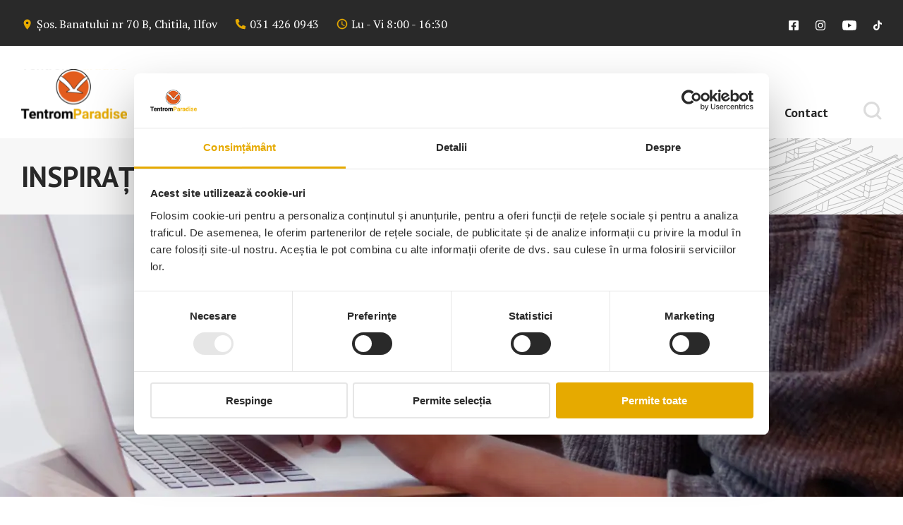

--- FILE ---
content_type: text/html; charset=UTF-8
request_url: https://tentromparadise.ro/categorie/inspiratie/
body_size: 16612
content:
<!doctype html>
<html lang="ro-RO">
<head>
	<meta charset="UTF-8">
	<meta name="viewport" content="width=device-width, initial-scale=1">
	<link rel="profile" href="https://gmpg.org/xfn/11">

    <link rel="dns-prefetch" href="https://www.googletagmanager.com" >
    <link rel="dns-prefetch" href="https://www.gstatic.com" >

    <link rel="preconnect" href="https://www.googletagmanager.com" />
    <link rel="preconnect" href="https://fonts.googleapis.com" />
    <link rel="preconnect" href="https://fonts.gstatic.com" />

    <link href="https://www.googletagmanager.com/gtm.js?id=GTM-MPRWTBF" rel="preload" as="script">
    <link href="https://www.gstatic.com/recaptcha/releases/vm_YDiq1BiI3a8zfbIPZjtF2/recaptcha__ro.js" rel="preload" as="script">
    <link href="https://www.gstatic.com/recaptcha/releases/vm_YDiq1BiI3a8zfbIPZjtF2/recaptcha__en.js" rel="preload" as="script">

    <link rel="preload" as="image" href="" />
    <link rel="preload" as="image" href="" />


    <link rel="preload" href="https://fonts.googleapis.com/css2?family=PT+Sans:wght@400;700&family=PT+Serif:wght@400;700&family=Ubuntu:wght@300;400;500;700&display=swap" as="style" />

    <link href="https://fonts.googleapis.com/css2?family=PT+Sans:wght@400;700&family=PT+Serif:wght@400;700&family=Ubuntu:wght@300;400;500;700&display=swap" rel="stylesheet">

    <script type="text/javascript">
        var uniqueID = '437266580697c52c1ef6891.32023429';
    </script>

    <!-- Google Tag Manager -->
    <script>
        (function(w,d,s,l,i){w[l]=w[l]||[];w[l].push({'gtm.start':
                new Date().getTime(),event:'gtm.js'});var f=d.getElementsByTagName(s)[0],
            j=d.createElement(s),dl=l!='dataLayer'?'&l='+l:'';j.async=true;j.src=
            'https://www.googletagmanager.com/gtm.js?id='+i+dl;f.parentNode.insertBefore(j,f);
        })(window,document,'script','dataLayer','GTM-MPRWTBF');
    </script>
    <!-- End Google Tag Manager -->

	<meta name='robots' content='index, follow, max-image-preview:large, max-snippet:-1, max-video-preview:-1' />

	<!-- This site is optimized with the Yoast SEO plugin v26.8 - https://yoast.com/product/yoast-seo-wordpress/ -->
	<title>Inspirație Archives - TentromParadise</title>
	<link rel="canonical" href="https://tentromparadise.ro/categorie/inspiratie/" />
	<link rel="next" href="https://tentromparadise.ro/categorie/inspiratie/page/2/" />
	<meta property="og:locale" content="ro_RO" />
	<meta property="og:type" content="article" />
	<meta property="og:title" content="Inspirație Archives - TentromParadise" />
	<meta property="og:url" content="https://tentromparadise.ro/categorie/inspiratie/" />
	<meta property="og:site_name" content="TentromParadise" />
	<meta name="twitter:card" content="summary_large_image" />
	<script type="application/ld+json" class="yoast-schema-graph">{"@context":"https://schema.org","@graph":[{"@type":"CollectionPage","@id":"https://tentromparadise.ro/categorie/inspiratie/","url":"https://tentromparadise.ro/categorie/inspiratie/","name":"Inspirație Archives - TentromParadise","isPartOf":{"@id":"https://tentromparadise.ro/#website"},"primaryImageOfPage":{"@id":"https://tentromparadise.ro/categorie/inspiratie/#primaryimage"},"image":{"@id":"https://tentromparadise.ro/categorie/inspiratie/#primaryimage"},"thumbnailUrl":"https://tentromparadise.ro/wp-content/uploads/2025/08/blog-25-august.jpg","inLanguage":"ro-RO"},{"@type":"ImageObject","inLanguage":"ro-RO","@id":"https://tentromparadise.ro/categorie/inspiratie/#primaryimage","url":"https://tentromparadise.ro/wp-content/uploads/2025/08/blog-25-august.jpg","contentUrl":"https://tentromparadise.ro/wp-content/uploads/2025/08/blog-25-august.jpg","width":1200,"height":628},{"@type":"WebSite","@id":"https://tentromparadise.ro/#website","url":"https://tentromparadise.ro/","name":"TentromParadise","description":"Doar un alt site web WordPress","publisher":{"@id":"https://tentromparadise.ro/#organization"},"potentialAction":[{"@type":"SearchAction","target":{"@type":"EntryPoint","urlTemplate":"https://tentromparadise.ro/?s={search_term_string}"},"query-input":{"@type":"PropertyValueSpecification","valueRequired":true,"valueName":"search_term_string"}}],"inLanguage":"ro-RO"},{"@type":"Organization","@id":"https://tentromparadise.ro/#organization","name":"TentromParadise","url":"https://tentromparadise.ro/","logo":{"@type":"ImageObject","inLanguage":"ro-RO","@id":"https://tentromparadise.ro/#/schema/logo/image/","url":"https://tentromparadise.ro/wp-content/uploads/2022/08/logo-tentrom-paradise-black.png","contentUrl":"https://tentromparadise.ro/wp-content/uploads/2022/08/logo-tentrom-paradise-black.png","width":150,"height":70,"caption":"TentromParadise"},"image":{"@id":"https://tentromparadise.ro/#/schema/logo/image/"}}]}</script>
	<!-- / Yoast SEO plugin. -->


<link rel="alternate" type="application/rss+xml" title="TentromParadise &raquo; Flux" href="https://tentromparadise.ro/feed/" />
<link rel="alternate" type="application/rss+xml" title="TentromParadise &raquo; Flux comentarii" href="https://tentromparadise.ro/comments/feed/" />
<link rel="alternate" type="application/rss+xml" title="TentromParadise &raquo; Flux categorie Inspirație" href="https://tentromparadise.ro/categorie/inspiratie/feed/" />
<style id='wp-img-auto-sizes-contain-inline-css'>
img:is([sizes=auto i],[sizes^="auto," i]){contain-intrinsic-size:3000px 1500px}
/*# sourceURL=wp-img-auto-sizes-contain-inline-css */
</style>
<style id='wp-block-library-inline-css'>
:root{--wp-block-synced-color:#7a00df;--wp-block-synced-color--rgb:122,0,223;--wp-bound-block-color:var(--wp-block-synced-color);--wp-editor-canvas-background:#ddd;--wp-admin-theme-color:#007cba;--wp-admin-theme-color--rgb:0,124,186;--wp-admin-theme-color-darker-10:#006ba1;--wp-admin-theme-color-darker-10--rgb:0,107,160.5;--wp-admin-theme-color-darker-20:#005a87;--wp-admin-theme-color-darker-20--rgb:0,90,135;--wp-admin-border-width-focus:2px}@media (min-resolution:192dpi){:root{--wp-admin-border-width-focus:1.5px}}.wp-element-button{cursor:pointer}:root .has-very-light-gray-background-color{background-color:#eee}:root .has-very-dark-gray-background-color{background-color:#313131}:root .has-very-light-gray-color{color:#eee}:root .has-very-dark-gray-color{color:#313131}:root .has-vivid-green-cyan-to-vivid-cyan-blue-gradient-background{background:linear-gradient(135deg,#00d084,#0693e3)}:root .has-purple-crush-gradient-background{background:linear-gradient(135deg,#34e2e4,#4721fb 50%,#ab1dfe)}:root .has-hazy-dawn-gradient-background{background:linear-gradient(135deg,#faaca8,#dad0ec)}:root .has-subdued-olive-gradient-background{background:linear-gradient(135deg,#fafae1,#67a671)}:root .has-atomic-cream-gradient-background{background:linear-gradient(135deg,#fdd79a,#004a59)}:root .has-nightshade-gradient-background{background:linear-gradient(135deg,#330968,#31cdcf)}:root .has-midnight-gradient-background{background:linear-gradient(135deg,#020381,#2874fc)}:root{--wp--preset--font-size--normal:16px;--wp--preset--font-size--huge:42px}.has-regular-font-size{font-size:1em}.has-larger-font-size{font-size:2.625em}.has-normal-font-size{font-size:var(--wp--preset--font-size--normal)}.has-huge-font-size{font-size:var(--wp--preset--font-size--huge)}.has-text-align-center{text-align:center}.has-text-align-left{text-align:left}.has-text-align-right{text-align:right}.has-fit-text{white-space:nowrap!important}#end-resizable-editor-section{display:none}.aligncenter{clear:both}.items-justified-left{justify-content:flex-start}.items-justified-center{justify-content:center}.items-justified-right{justify-content:flex-end}.items-justified-space-between{justify-content:space-between}.screen-reader-text{border:0;clip-path:inset(50%);height:1px;margin:-1px;overflow:hidden;padding:0;position:absolute;width:1px;word-wrap:normal!important}.screen-reader-text:focus{background-color:#ddd;clip-path:none;color:#444;display:block;font-size:1em;height:auto;left:5px;line-height:normal;padding:15px 23px 14px;text-decoration:none;top:5px;width:auto;z-index:100000}html :where(.has-border-color){border-style:solid}html :where([style*=border-top-color]){border-top-style:solid}html :where([style*=border-right-color]){border-right-style:solid}html :where([style*=border-bottom-color]){border-bottom-style:solid}html :where([style*=border-left-color]){border-left-style:solid}html :where([style*=border-width]){border-style:solid}html :where([style*=border-top-width]){border-top-style:solid}html :where([style*=border-right-width]){border-right-style:solid}html :where([style*=border-bottom-width]){border-bottom-style:solid}html :where([style*=border-left-width]){border-left-style:solid}html :where(img[class*=wp-image-]){height:auto;max-width:100%}:where(figure){margin:0 0 1em}html :where(.is-position-sticky){--wp-admin--admin-bar--position-offset:var(--wp-admin--admin-bar--height,0px)}@media screen and (max-width:600px){html :where(.is-position-sticky){--wp-admin--admin-bar--position-offset:0px}}

/*# sourceURL=wp-block-library-inline-css */
</style><style id='wp-block-paragraph-inline-css'>
.is-small-text{font-size:.875em}.is-regular-text{font-size:1em}.is-large-text{font-size:2.25em}.is-larger-text{font-size:3em}.has-drop-cap:not(:focus):first-letter{float:left;font-size:8.4em;font-style:normal;font-weight:100;line-height:.68;margin:.05em .1em 0 0;text-transform:uppercase}body.rtl .has-drop-cap:not(:focus):first-letter{float:none;margin-left:.1em}p.has-drop-cap.has-background{overflow:hidden}:root :where(p.has-background){padding:1.25em 2.375em}:where(p.has-text-color:not(.has-link-color)) a{color:inherit}p.has-text-align-left[style*="writing-mode:vertical-lr"],p.has-text-align-right[style*="writing-mode:vertical-rl"]{rotate:180deg}
/*# sourceURL=https://tentromparadise.ro/wp-includes/blocks/paragraph/style.min.css */
</style>
<style id='global-styles-inline-css'>
:root{--wp--preset--aspect-ratio--square: 1;--wp--preset--aspect-ratio--4-3: 4/3;--wp--preset--aspect-ratio--3-4: 3/4;--wp--preset--aspect-ratio--3-2: 3/2;--wp--preset--aspect-ratio--2-3: 2/3;--wp--preset--aspect-ratio--16-9: 16/9;--wp--preset--aspect-ratio--9-16: 9/16;--wp--preset--color--black: #000000;--wp--preset--color--cyan-bluish-gray: #abb8c3;--wp--preset--color--white: #ffffff;--wp--preset--color--pale-pink: #f78da7;--wp--preset--color--vivid-red: #cf2e2e;--wp--preset--color--luminous-vivid-orange: #ff6900;--wp--preset--color--luminous-vivid-amber: #fcb900;--wp--preset--color--light-green-cyan: #7bdcb5;--wp--preset--color--vivid-green-cyan: #00d084;--wp--preset--color--pale-cyan-blue: #8ed1fc;--wp--preset--color--vivid-cyan-blue: #0693e3;--wp--preset--color--vivid-purple: #9b51e0;--wp--preset--gradient--vivid-cyan-blue-to-vivid-purple: linear-gradient(135deg,rgb(6,147,227) 0%,rgb(155,81,224) 100%);--wp--preset--gradient--light-green-cyan-to-vivid-green-cyan: linear-gradient(135deg,rgb(122,220,180) 0%,rgb(0,208,130) 100%);--wp--preset--gradient--luminous-vivid-amber-to-luminous-vivid-orange: linear-gradient(135deg,rgb(252,185,0) 0%,rgb(255,105,0) 100%);--wp--preset--gradient--luminous-vivid-orange-to-vivid-red: linear-gradient(135deg,rgb(255,105,0) 0%,rgb(207,46,46) 100%);--wp--preset--gradient--very-light-gray-to-cyan-bluish-gray: linear-gradient(135deg,rgb(238,238,238) 0%,rgb(169,184,195) 100%);--wp--preset--gradient--cool-to-warm-spectrum: linear-gradient(135deg,rgb(74,234,220) 0%,rgb(151,120,209) 20%,rgb(207,42,186) 40%,rgb(238,44,130) 60%,rgb(251,105,98) 80%,rgb(254,248,76) 100%);--wp--preset--gradient--blush-light-purple: linear-gradient(135deg,rgb(255,206,236) 0%,rgb(152,150,240) 100%);--wp--preset--gradient--blush-bordeaux: linear-gradient(135deg,rgb(254,205,165) 0%,rgb(254,45,45) 50%,rgb(107,0,62) 100%);--wp--preset--gradient--luminous-dusk: linear-gradient(135deg,rgb(255,203,112) 0%,rgb(199,81,192) 50%,rgb(65,88,208) 100%);--wp--preset--gradient--pale-ocean: linear-gradient(135deg,rgb(255,245,203) 0%,rgb(182,227,212) 50%,rgb(51,167,181) 100%);--wp--preset--gradient--electric-grass: linear-gradient(135deg,rgb(202,248,128) 0%,rgb(113,206,126) 100%);--wp--preset--gradient--midnight: linear-gradient(135deg,rgb(2,3,129) 0%,rgb(40,116,252) 100%);--wp--preset--font-size--small: 13px;--wp--preset--font-size--medium: 20px;--wp--preset--font-size--large: 36px;--wp--preset--font-size--x-large: 42px;--wp--preset--spacing--20: 0.44rem;--wp--preset--spacing--30: 0.67rem;--wp--preset--spacing--40: 1rem;--wp--preset--spacing--50: 1.5rem;--wp--preset--spacing--60: 2.25rem;--wp--preset--spacing--70: 3.38rem;--wp--preset--spacing--80: 5.06rem;--wp--preset--shadow--natural: 6px 6px 9px rgba(0, 0, 0, 0.2);--wp--preset--shadow--deep: 12px 12px 50px rgba(0, 0, 0, 0.4);--wp--preset--shadow--sharp: 6px 6px 0px rgba(0, 0, 0, 0.2);--wp--preset--shadow--outlined: 6px 6px 0px -3px rgb(255, 255, 255), 6px 6px rgb(0, 0, 0);--wp--preset--shadow--crisp: 6px 6px 0px rgb(0, 0, 0);}:where(.is-layout-flex){gap: 0.5em;}:where(.is-layout-grid){gap: 0.5em;}body .is-layout-flex{display: flex;}.is-layout-flex{flex-wrap: wrap;align-items: center;}.is-layout-flex > :is(*, div){margin: 0;}body .is-layout-grid{display: grid;}.is-layout-grid > :is(*, div){margin: 0;}:where(.wp-block-columns.is-layout-flex){gap: 2em;}:where(.wp-block-columns.is-layout-grid){gap: 2em;}:where(.wp-block-post-template.is-layout-flex){gap: 1.25em;}:where(.wp-block-post-template.is-layout-grid){gap: 1.25em;}.has-black-color{color: var(--wp--preset--color--black) !important;}.has-cyan-bluish-gray-color{color: var(--wp--preset--color--cyan-bluish-gray) !important;}.has-white-color{color: var(--wp--preset--color--white) !important;}.has-pale-pink-color{color: var(--wp--preset--color--pale-pink) !important;}.has-vivid-red-color{color: var(--wp--preset--color--vivid-red) !important;}.has-luminous-vivid-orange-color{color: var(--wp--preset--color--luminous-vivid-orange) !important;}.has-luminous-vivid-amber-color{color: var(--wp--preset--color--luminous-vivid-amber) !important;}.has-light-green-cyan-color{color: var(--wp--preset--color--light-green-cyan) !important;}.has-vivid-green-cyan-color{color: var(--wp--preset--color--vivid-green-cyan) !important;}.has-pale-cyan-blue-color{color: var(--wp--preset--color--pale-cyan-blue) !important;}.has-vivid-cyan-blue-color{color: var(--wp--preset--color--vivid-cyan-blue) !important;}.has-vivid-purple-color{color: var(--wp--preset--color--vivid-purple) !important;}.has-black-background-color{background-color: var(--wp--preset--color--black) !important;}.has-cyan-bluish-gray-background-color{background-color: var(--wp--preset--color--cyan-bluish-gray) !important;}.has-white-background-color{background-color: var(--wp--preset--color--white) !important;}.has-pale-pink-background-color{background-color: var(--wp--preset--color--pale-pink) !important;}.has-vivid-red-background-color{background-color: var(--wp--preset--color--vivid-red) !important;}.has-luminous-vivid-orange-background-color{background-color: var(--wp--preset--color--luminous-vivid-orange) !important;}.has-luminous-vivid-amber-background-color{background-color: var(--wp--preset--color--luminous-vivid-amber) !important;}.has-light-green-cyan-background-color{background-color: var(--wp--preset--color--light-green-cyan) !important;}.has-vivid-green-cyan-background-color{background-color: var(--wp--preset--color--vivid-green-cyan) !important;}.has-pale-cyan-blue-background-color{background-color: var(--wp--preset--color--pale-cyan-blue) !important;}.has-vivid-cyan-blue-background-color{background-color: var(--wp--preset--color--vivid-cyan-blue) !important;}.has-vivid-purple-background-color{background-color: var(--wp--preset--color--vivid-purple) !important;}.has-black-border-color{border-color: var(--wp--preset--color--black) !important;}.has-cyan-bluish-gray-border-color{border-color: var(--wp--preset--color--cyan-bluish-gray) !important;}.has-white-border-color{border-color: var(--wp--preset--color--white) !important;}.has-pale-pink-border-color{border-color: var(--wp--preset--color--pale-pink) !important;}.has-vivid-red-border-color{border-color: var(--wp--preset--color--vivid-red) !important;}.has-luminous-vivid-orange-border-color{border-color: var(--wp--preset--color--luminous-vivid-orange) !important;}.has-luminous-vivid-amber-border-color{border-color: var(--wp--preset--color--luminous-vivid-amber) !important;}.has-light-green-cyan-border-color{border-color: var(--wp--preset--color--light-green-cyan) !important;}.has-vivid-green-cyan-border-color{border-color: var(--wp--preset--color--vivid-green-cyan) !important;}.has-pale-cyan-blue-border-color{border-color: var(--wp--preset--color--pale-cyan-blue) !important;}.has-vivid-cyan-blue-border-color{border-color: var(--wp--preset--color--vivid-cyan-blue) !important;}.has-vivid-purple-border-color{border-color: var(--wp--preset--color--vivid-purple) !important;}.has-vivid-cyan-blue-to-vivid-purple-gradient-background{background: var(--wp--preset--gradient--vivid-cyan-blue-to-vivid-purple) !important;}.has-light-green-cyan-to-vivid-green-cyan-gradient-background{background: var(--wp--preset--gradient--light-green-cyan-to-vivid-green-cyan) !important;}.has-luminous-vivid-amber-to-luminous-vivid-orange-gradient-background{background: var(--wp--preset--gradient--luminous-vivid-amber-to-luminous-vivid-orange) !important;}.has-luminous-vivid-orange-to-vivid-red-gradient-background{background: var(--wp--preset--gradient--luminous-vivid-orange-to-vivid-red) !important;}.has-very-light-gray-to-cyan-bluish-gray-gradient-background{background: var(--wp--preset--gradient--very-light-gray-to-cyan-bluish-gray) !important;}.has-cool-to-warm-spectrum-gradient-background{background: var(--wp--preset--gradient--cool-to-warm-spectrum) !important;}.has-blush-light-purple-gradient-background{background: var(--wp--preset--gradient--blush-light-purple) !important;}.has-blush-bordeaux-gradient-background{background: var(--wp--preset--gradient--blush-bordeaux) !important;}.has-luminous-dusk-gradient-background{background: var(--wp--preset--gradient--luminous-dusk) !important;}.has-pale-ocean-gradient-background{background: var(--wp--preset--gradient--pale-ocean) !important;}.has-electric-grass-gradient-background{background: var(--wp--preset--gradient--electric-grass) !important;}.has-midnight-gradient-background{background: var(--wp--preset--gradient--midnight) !important;}.has-small-font-size{font-size: var(--wp--preset--font-size--small) !important;}.has-medium-font-size{font-size: var(--wp--preset--font-size--medium) !important;}.has-large-font-size{font-size: var(--wp--preset--font-size--large) !important;}.has-x-large-font-size{font-size: var(--wp--preset--font-size--x-large) !important;}
/*# sourceURL=global-styles-inline-css */
</style>

<style id='classic-theme-styles-inline-css'>
/*! This file is auto-generated */
.wp-block-button__link{color:#fff;background-color:#32373c;border-radius:9999px;box-shadow:none;text-decoration:none;padding:calc(.667em + 2px) calc(1.333em + 2px);font-size:1.125em}.wp-block-file__button{background:#32373c;color:#fff;text-decoration:none}
/*# sourceURL=/wp-includes/css/classic-themes.min.css */
</style>
<link rel='stylesheet' id='wpo_min-header-0-css' href='https://tentromparadise.ro/wp-content/cache/wpo-minify/1769733035/assets/wpo-minify-header-915f2999.min.css' media='all' />
<link rel="https://api.w.org/" href="https://tentromparadise.ro/wp-json/" /><link rel="alternate" title="JSON" type="application/json" href="https://tentromparadise.ro/wp-json/wp/v2/categories/14" /><link rel="EditURI" type="application/rsd+xml" title="RSD" href="https://tentromparadise.ro/xmlrpc.php?rsd" />
<meta name="generator" content="WordPress 6.9" />
		<style type="text/css">
					.site-title,
			.site-description {
				position: absolute;
				clip: rect(1px, 1px, 1px, 1px);
				}
					</style>
		<link rel="icon" href="https://tentromparadise.ro/wp-content/uploads/2022/08/favicon-tentrom.png" sizes="32x32" />
<link rel="icon" href="https://tentromparadise.ro/wp-content/uploads/2022/08/favicon-tentrom.png" sizes="192x192" />
<link rel="apple-touch-icon" href="https://tentromparadise.ro/wp-content/uploads/2022/08/favicon-tentrom.png" />
<meta name="msapplication-TileImage" content="https://tentromparadise.ro/wp-content/uploads/2022/08/favicon-tentrom.png" />
<link rel='stylesheet' id='wpo_min-footer-0-css' href='https://tentromparadise.ro/wp-content/cache/wpo-minify/1769733035/assets/wpo-minify-footer-974212ab.min.css' media='all' />
</head>

<body class="archive category category-inspiratie category-14 wp-custom-logo wp-theme-tentrom metaslider-plugin hfeed">
<!-- Google Tag Manager (noscript) -->
<noscript><iframe src="https://www.googletagmanager.com/ns.html?id=GTM-MPRWTBF" height="0" width="0" style="display:none;visibility:hidden"></iframe></noscript>
<!-- End Google Tag Manager (noscript) -->


<div id="page" class="site">
	<a class="skip-link screen-reader-text" href="#primary">Skip to content</a>


    <section class="social-nav bg-mainDark color-white">
        <div class="container-main">
            <div class="tentrom-contact-container row">
                <div class="tentrom-contact-wrapper">
                    <ul>
                        <li><svg xmlns="http://www.w3.org/2000/svg" xmlns:xlink="http://www.w3.org/1999/xlink" width="18" height="20" viewBox="0 0 16 16"><defs><clipPath id="a"><rect width="18" height="20" fill="#fff"/></clipPath></defs><g clip-path="url(#a)"><path d="M11.98,3A4.477,4.477,0,0,0,7.5,7.48c0,3.36,4.48,8.32,4.48,8.32s4.48-4.96,4.48-8.32A4.477,4.477,0,0,0,11.98,3Zm0,6.08a1.6,1.6,0,1,1,1.6-1.6A1.6,1.6,0,0,1,11.98,9.08Z" transform="translate(-4.3 -0.867)" fill="#e6aa00"/></g></svg> <a style="color: inherit;text-decoration: none" href="https://goo.gl/maps/qEGo6u4fCjX7xDSX7" target="_blank">Șos. Banatului nr 70 B, Chitila, Ilfov</a>
                        </li>
                        <li>
                            <svg xmlns="http://www.w3.org/2000/svg" xmlns:xlink="http://www.w3.org/1999/xlink" width="18" height="20" viewBox="0 0 16 16"><defs><clipPath id="a"><rect width="18" height="20" fill="#fff"/></clipPath></defs><g clip-path="url(#a)"><path d="M12.335.615l-2.6-.6a.6.6,0,0,0-.687.347l-1.2,2.8a.6.6,0,0,0,.172.7L9.535,5.1a9.265,9.265,0,0,1-4.43,4.43L3.865,8.018a.6.6,0,0,0-.7-.172l-2.8,1.2a.607.607,0,0,0-.35.69l.6,2.6A.6.6,0,0,0,1.2,12.8,11.6,11.6,0,0,0,12.8,1.2.6.6,0,0,0,12.335.615Z" transform="translate(14.4 1.6) rotate(90)" fill="#e6aa00"/></g></svg>
                           <a style="color: inherit; text-decoration: none" href="tel:+40314260943">031 426 0943</a>
                        </li>
                        <li>
                            <svg xmlns="http://www.w3.org/2000/svg" xmlns:xlink="http://www.w3.org/1999/xlink" width="18" height="20" viewBox="0 0 16 16"><defs><clipPath id="a"><rect width="18" height="20" fill="#fff"/></clipPath></defs><g clip-path="url(#a)"><path d="M9.394,3A6.4,6.4,0,1,0,15.8,9.4,6.4,6.4,0,0,0,9.394,3ZM9.4,14.52A5.12,5.12,0,1,1,14.52,9.4,5.119,5.119,0,0,1,9.4,14.52ZM9.72,6.2H8.76v3.84l3.36,2.016.48-.787L9.72,9.56Z" transform="translate(-1.4 -1.4)" fill="#e6aa00" stroke="#e6aa00" stroke-width="0.25"/></g></svg> Lu - Vi 8:00 - 16:30
                        </li>
                    </ul>
                </div>
                <div class="tentrom-social-media">
                    <ul>
                        <li class="icon-facebook">
                            <a href="https://www.facebook.com/copertine" target="_blank">
                            <svg xmlns="http://www.w3.org/2000/svg" width="14.003" height="14" viewBox="0 0 14.003 14"><path d="M12.5,2.25H1.5A1.5,1.5,0,0,0,0,3.75v11a1.5,1.5,0,0,0,1.5,1.5H5.79V11.49H3.821V9.25H5.79V7.543A2.735,2.735,0,0,1,8.718,4.528a11.933,11.933,0,0,1,1.735.151V6.585H9.476A1.12,1.12,0,0,0,8.213,7.8V9.25h2.15l-.344,2.24H8.213v4.76H12.5a1.5,1.5,0,0,0,1.5-1.5v-11a1.5,1.5,0,0,0-1.5-1.5Z" transform="translate(0 -2.25)" fill="#fff"/></svg>
                            </a>
                        </li>
                        <li class="icon-instagram">
                            <a href="https://www.instagram.com/tentromparadise/" target="_blank">
                            <svg xmlns="http://www.w3.org/2000/svg" width="14.003" height="14" viewBox="0 0 14.003 14"><path d="M7,0C5.1,0,4.862.009,4.115.042a5.164,5.164,0,0,0-1.7.326,3.429,3.429,0,0,0-1.24.807,3.415,3.415,0,0,0-.808,1.24,5.145,5.145,0,0,0-.326,1.7C.007,4.861,0,5.1,0,7S.009,9.139.042,9.886a5.164,5.164,0,0,0,.326,1.7,3.433,3.433,0,0,0,.808,1.24,3.424,3.424,0,0,0,1.24.807,5.17,5.17,0,0,0,1.7.326C4.862,13.993,5.1,14,7,14s2.14-.009,2.886-.042a5.182,5.182,0,0,0,1.7-.326,3.578,3.578,0,0,0,2.048-2.047,5.164,5.164,0,0,0,.326-1.7C14,9.139,14,8.9,14,7s-.009-2.139-.042-2.886a5.176,5.176,0,0,0-.326-1.7,3.436,3.436,0,0,0-.808-1.24,3.412,3.412,0,0,0-1.24-.807,5.152,5.152,0,0,0-1.7-.326C9.141.007,8.9,0,7,0ZM7,1.26c1.869,0,2.092.009,2.83.041a3.858,3.858,0,0,1,1.3.242A2.3,2.3,0,0,1,12.46,2.872a3.864,3.864,0,0,1,.241,1.3c.033.739.041.96.041,2.829s-.009,2.091-.043,2.829a3.938,3.938,0,0,1-.246,1.3,2.223,2.223,0,0,1-.525.806,2.184,2.184,0,0,1-.805.523,3.9,3.9,0,0,1-1.3.241c-.743.033-.962.041-2.835.041S4.892,12.73,4.149,12.7a3.971,3.971,0,0,1-1.3-.246,2.168,2.168,0,0,1-.8-.524,2.125,2.125,0,0,1-.525-.805,3.972,3.972,0,0,1-.245-1.3c-.026-.735-.036-.962-.036-2.826S1.243,4.9,1.27,4.156a3.967,3.967,0,0,1,.245-1.3,2.075,2.075,0,0,1,.525-.806,2.071,2.071,0,0,1,.8-.524,3.876,3.876,0,0,1,1.3-.246c.744-.026.963-.035,2.835-.035L7,1.26ZM7,3.406A3.595,3.595,0,1,0,10.6,7,3.595,3.595,0,0,0,7,3.406ZM7,9.333A2.333,2.333,0,1,1,9.336,7,2.333,2.333,0,0,1,7,9.333Zm4.578-6.07a.84.84,0,1,1-.84-.839A.841.841,0,0,1,11.58,3.264Z" fill="#fff"/></svg>
                            </a>
                        </li>
                        <li class="icon-youtube">
                            <a href="https://www.youtube.com/channel/UCzuNr3yG1I2uXpVsWmxdMSQ" target="_blank">
                            <svg xmlns="http://www.w3.org/2000/svg" width="19.916" height="14" viewBox="0 0 19.916 14"><path d="M20.55,6.691a2.5,2.5,0,0,0-1.761-1.772C17.236,4.5,11.008,4.5,11.008,4.5s-6.228,0-7.781.419A2.5,2.5,0,0,0,1.466,6.691a26.239,26.239,0,0,0-.416,4.824,26.239,26.239,0,0,0,.416,4.824,2.465,2.465,0,0,0,1.761,1.743c1.553.419,7.781.419,7.781.419s6.228,0,7.781-.419a2.465,2.465,0,0,0,1.761-1.743,26.239,26.239,0,0,0,.416-4.824A26.239,26.239,0,0,0,20.55,6.691ZM8.971,14.475V8.554l5.205,2.961-5.205,2.96Z" transform="translate(-1.05 -4.5)" fill="#fff"/></svg>
                            </a>
                        </li>
                        <li class="icon-tik-tok">
                            <a href="https://www.tiktok.com/@tentromparadise" target="_blank">
                            <svg xmlns="http://www.w3.org/2000/svg" width="12.166" height="14" viewBox="0 0 12.166 14"><path d="M8.758.012C9.523,0,10.281.006,11.04,0a3.633,3.633,0,0,0,1.021,2.432,4.115,4.115,0,0,0,2.474,1.044V5.827a6.247,6.247,0,0,1-2.451-.566,7.209,7.209,0,0,1-.945-.542c-.006,1.7.006,3.407-.012,5.1a4.455,4.455,0,0,1-.788,2.3,4.347,4.347,0,0,1-3.448,1.872,4.255,4.255,0,0,1-2.381-.6,4.4,4.4,0,0,1-2.13-3.331c-.012-.292-.018-.583-.006-.869A4.392,4.392,0,0,1,7.469,5.3c.012.863-.023,1.727-.023,2.59A2,2,0,0,0,4.89,9.123a2.313,2.313,0,0,0-.082.939A1.986,1.986,0,0,0,6.85,11.737,1.96,1.96,0,0,0,8.466,10.8a1.346,1.346,0,0,0,.239-.618c.058-1.044.035-2.082.041-3.127.006-2.351-.006-4.7.012-7.041Z" transform="translate(-2.369)" fill="#fff"/></svg>
                            </a>
                        </li>
                    </ul>
                </div>
            </div>
        </div>
    </section>

	<header id="masthead" class="site-header">
        <div class="container-main">
            <div class="row main-menu-wrapper">
                <div class="site-branding">
                    <a href="/">
                        <img class="logo-img" src="https://tentromparadise.ro/wp-content/themes/tentrom/assets/img/logo-tentrom-black@2x.svg" alt="Tentrom Logo">
                    </a>
                </div>

                <div class="mobile-action-buttons">
                    <div class="search-toggle search-toggle-mobile">
                        <svg xmlns="http://www.w3.org/2000/svg" width="25.621" height="25.621" viewBox="0 0 25.621 25.621"><g transform="translate(1.5 1.5)"><path d="M24.056,14.278A9.778,9.778,0,1,1,14.278,4.5,9.778,9.778,0,0,1,24.056,14.278Z" transform="translate(-4.5 -4.5)" fill="none" stroke="#dcdcdc" stroke-linecap="round" stroke-linejoin="round" stroke-width="3"/><path d="M30.292,30.292l-5.317-5.317" transform="translate(-8.292 -8.292)" fill="none" stroke="#dcdcdc" stroke-linecap="round" stroke-linejoin="round" stroke-width="3"/></g></svg>
                    </div>

                <div class="hamburger-button" id="mobile-menu-button">
                    <span></span>
                    <span></span>
                    <span></span>
                </div>
                </div>
                <nav id="site-navigation" class="main-navigation font-main font-bold">
                    <div class="menu-menu-1-container"><ul id="primary-menu" class="menu"><li id="menu-item-29" class="menu-item menu-item-type-post_type menu-item-object-page menu-item-home menu-item-29"><a href="https://tentromparadise.ro/">Acasă</a></li>
<li id="menu-item-28" class="menu-item menu-item-type-post_type menu-item-object-page menu-item-28"><a href="https://tentromparadise.ro/despre-noi/">Despre noi</a></li>
<li id="menu-item-27" class="menu-item menu-item-type-post_type menu-item-object-page menu-item-has-children menu-item-27"><a href="https://tentromparadise.ro/produse/">Produse</a>
<ul class="sub-menu">
	<li id="menu-item-196" class="menu-item menu-item-type-post_type menu-item-object-page menu-item-196"><a href="https://tentromparadise.ro/produse/copertine/">Copertine</a></li>
	<li id="menu-item-198" class="menu-item menu-item-type-post_type menu-item-object-page menu-item-198"><a href="https://tentromparadise.ro/produse/marchize/">Marchize</a></li>
	<li id="menu-item-197" class="menu-item menu-item-type-post_type menu-item-object-page menu-item-197"><a href="https://tentromparadise.ro/produse/inchideri-terase/">Închideri terase</a></li>
	<li id="menu-item-200" class="menu-item menu-item-type-post_type menu-item-object-page menu-item-200"><a href="https://tentromparadise.ro/produse/pergole-retractabile/">Pergole retractabile</a></li>
	<li id="menu-item-199" class="menu-item menu-item-type-post_type menu-item-object-page menu-item-199"><a href="https://tentromparadise.ro/produse/pergole-florosgroup/">Pergole florosgroup</a></li>
</ul>
</li>
<li id="menu-item-25" class="menu-item menu-item-type-post_type menu-item-object-page menu-item-25"><a href="https://tentromparadise.ro/intrebari-frecvente/">Întrebări frecvente</a></li>
<li id="menu-item-30" class="menu-item menu-item-type-post_type menu-item-object-page current_page_parent menu-item-30"><a href="https://tentromparadise.ro/blog/">Blog</a></li>
<li id="menu-item-24" class="menu-item menu-item-type-post_type menu-item-object-page menu-item-24"><a href="https://tentromparadise.ro/contact/">Contact</a></li>
</ul></div>                    <div class="search-toggle">
                        <svg xmlns="http://www.w3.org/2000/svg" width="25.621" height="25.621" viewBox="0 0 25.621 25.621"><g transform="translate(1.5 1.5)"><path d="M24.056,14.278A9.778,9.778,0,1,1,14.278,4.5,9.778,9.778,0,0,1,24.056,14.278Z" transform="translate(-4.5 -4.5)" fill="none" stroke="#dcdcdc" stroke-linecap="round" stroke-linejoin="round" stroke-width="3"/><path d="M30.292,30.292l-5.317-5.317" transform="translate(-8.292 -8.292)" fill="none" stroke="#dcdcdc" stroke-linecap="round" stroke-linejoin="round" stroke-width="3"/></g></svg>
                    </div>
                </nav><!-- #site-navigation -->
            </div>
        </div>
        <div class="search-form-wrapper">
            <div class="container-main">
                <div class="row">
                    <form role="search" method="get" class="search-form" action="https://tentromparadise.ro/">
				<label>
					<span class="screen-reader-text">Caută după:</span>
					<input type="search" class="search-field" placeholder="Căutare&hellip;" value="" name="s" />
				</label>
				<input type="submit" class="search-submit" value="Caută" />
			</form>                </div>
            </div>
        </div>
	</header><!-- #masthead -->

    <section class="mobile-menu">
        <div class="menu-wrapper font-main">
            <div class="menu-mobile-menu-container"><ul id="primary-menu-mobile" class="menu"><li id="menu-item-255" class="menu-item menu-item-type-post_type menu-item-object-page menu-item-home menu-item-255"><a href="https://tentromparadise.ro/">Acasă</a></li>
<li id="menu-item-258" class="menu-item menu-item-type-post_type menu-item-object-page menu-item-258"><a href="https://tentromparadise.ro/despre-noi/">Despre noi</a></li>
<li id="menu-item-260" class="menu-item menu-item-type-post_type menu-item-object-page menu-item-260"><a href="https://tentromparadise.ro/produse/">Produse</a></li>
<li id="menu-item-259" class="menu-item menu-item-type-post_type menu-item-object-page menu-item-259"><a href="https://tentromparadise.ro/intrebari-frecvente/">Întrebări frecvente</a></li>
<li id="menu-item-256" class="menu-item menu-item-type-post_type menu-item-object-page current_page_parent menu-item-256"><a href="https://tentromparadise.ro/blog/">Blog</a></li>
<li id="menu-item-257" class="menu-item menu-item-type-post_type menu-item-object-page menu-item-257"><a href="https://tentromparadise.ro/contact/">Contact</a></li>
</ul></div>        </div>
    </section>



            <section class="page-title-wrapper">
            <div class="container-main">
                <div class="row">
                    
                        <h2><span>Inspirație</span></h2>

                                    </div>
            </div>
        </section>

    

    
                    <section class="banner-pages">
                <picture>
                    <source media="(min-width:650px)" srcset="https://tentromparadise.ro/wp-content/uploads/2022/08/img-header-blog-1.jpg">
                    <source media="(min-width:365px)" srcset="">
                    <img loading="lazy" src="https://tentromparadise.ro/wp-content/uploads/2022/08/img-header-blog-1.jpg" alt="">
                </picture>
            </section>
        



    <main id="primary" class="site-main container-main">
        <div class="row">

            
            <ul class="post-categories">
	<li><a href="https://tentromparadise.ro/categorie/inspiratie/" rel="category tag">Inspirație</a></li>
	<li><a href="https://tentromparadise.ro/categorie/sfaturi/" rel="category tag">Sfaturi</a></li></ul>

                            <section class="blog-index-page">
                    <div class="articles-wrapper">

                        
<article id="post-1641" class="post-1641 post type-post status-publish format-standard has-post-thumbnail hentry category-inspiratie category-sfaturi tag-copertine tag-marchize tag-pergole">
    
            <a class="post-thumbnail" href="https://tentromparadise.ro/restaurantul-sau-cafeneaua-ta-merita-mai-mult-decat-o-umbrela/" aria-hidden="true" tabindex="-1">
                <img width="1200" height="628" src="https://tentromparadise.ro/wp-content/uploads/2025/08/blog-25-august.jpg" class="attachment-post-thumbnail size-post-thumbnail wp-post-image" alt="Restaurantul sau cafeneaua ta merită mai mult decât o umbrelă" decoding="async" fetchpriority="high" srcset="https://tentromparadise.ro/wp-content/uploads/2025/08/blog-25-august.jpg 1200w, https://tentromparadise.ro/wp-content/uploads/2025/08/blog-25-august-300x157.jpg 300w, https://tentromparadise.ro/wp-content/uploads/2025/08/blog-25-august-1024x536.jpg 1024w, https://tentromparadise.ro/wp-content/uploads/2025/08/blog-25-august-768x402.jpg 768w" sizes="(max-width: 1200px) 100vw, 1200px" />            </a>

        	<header class="entry-header">

        
            <h2 class="entry-title"><a href="https://tentromparadise.ro/restaurantul-sau-cafeneaua-ta-merita-mai-mult-decat-o-umbrela/" rel="bookmark">Restaurantul sau cafeneaua ta merită mai mult decât o umbrelă</a></h2>        <div class="separator"></div>



		                            <div class="entry-meta">
                    <span class="posted-on"><a href="https://tentromparadise.ro/restaurantul-sau-cafeneaua-ta-merita-mai-mult-decat-o-umbrela/" rel="bookmark"><time class="entry-date published updated" datetime="2025-08-26T10:16:13+00:00">26 august 2025</time></a></span>                    Postat în:  <span class="cat-links"><a href="https://tentromparadise.ro/categorie/inspiratie/" rel="category tag">Inspirație</a>, <a href="https://tentromparadise.ro/categorie/sfaturi/" rel="category tag">Sfaturi</a></span><br><span class="tags-links">#tags: <a href="https://tentromparadise.ro/tag/copertine/" rel="tag">copertine</a>, <a href="https://tentromparadise.ro/tag/marchize/" rel="tag">Marchize</a>, <a href="https://tentromparadise.ro/tag/pergole/" rel="tag">Pergole</a></span>                </div>
                    
                            	</header><!-- .entry-header -->



	<div class="entry-content">
		<p>Când te gândești la terasa unui restaurant sau a unei cafenele, primul detaliu care îți vine în minte este atmosfera. Clienții nu vin doar pentru meniu, ci și pentru experiență – iar aceasta începe de la felul în care arată spațiul. O umbrelă clasică poate rezolva parțial problema soarelui, dar îți oferă într-adevăr tot ce&#8230;</p>
	</div><!-- .entry-content -->

	<footer class="entry-footer">
		            <div class="go-to-article"><a href="https://tentromparadise.ro/restaurantul-sau-cafeneaua-ta-merita-mai-mult-decat-o-umbrela/" rel="bookmark">
                    Citește mai mult <svg xmlns="http://www.w3.org/2000/svg" width="8.49" height="4.173" viewBox="0 0 8.49 4.173"><path d="M5.949,11.587H.227A.227.227,0,0,0,0,11.814v1.061a.227.227,0,0,0,.227.227H5.949v.873a.455.455,0,0,0,.776.322l1.631-1.631a.455.455,0,0,0,0-.643L6.726,10.392a.455.455,0,0,0-.776.322Z" transform="translate(0 -10.258)" fill="#292929"/></svg>
                </a></div>
        
	</footer><!-- .entry-footer -->
</article><!-- #post-1641 -->

<article id="post-1629" class="post-1629 post type-post status-publish format-standard has-post-thumbnail hentry category-inspiratie category-sfaturi tag-pergole">
    
            <a class="post-thumbnail" href="https://tentromparadise.ro/ce-fel-de-pergola-se-potriveste-terasei-tale/" aria-hidden="true" tabindex="-1">
                <img width="1200" height="628" src="https://tentromparadise.ro/wp-content/uploads/2025/07/blog-25-iulie.jpg" class="attachment-post-thumbnail size-post-thumbnail wp-post-image" alt="Ce fel de pergolă se potrivește terasei tale?" decoding="async" srcset="https://tentromparadise.ro/wp-content/uploads/2025/07/blog-25-iulie.jpg 1200w, https://tentromparadise.ro/wp-content/uploads/2025/07/blog-25-iulie-300x157.jpg 300w, https://tentromparadise.ro/wp-content/uploads/2025/07/blog-25-iulie-1024x536.jpg 1024w, https://tentromparadise.ro/wp-content/uploads/2025/07/blog-25-iulie-768x402.jpg 768w" sizes="(max-width: 1200px) 100vw, 1200px" />            </a>

        	<header class="entry-header">

        
            <h2 class="entry-title"><a href="https://tentromparadise.ro/ce-fel-de-pergola-se-potriveste-terasei-tale/" rel="bookmark">Ce fel de pergolă se potrivește terasei tale?</a></h2>        <div class="separator"></div>



		                            <div class="entry-meta">
                    <span class="posted-on"><a href="https://tentromparadise.ro/ce-fel-de-pergola-se-potriveste-terasei-tale/" rel="bookmark"><time class="entry-date published updated" datetime="2025-07-25T05:14:33+00:00">25 iulie 2025</time></a></span>                    Postat în:  <span class="cat-links"><a href="https://tentromparadise.ro/categorie/inspiratie/" rel="category tag">Inspirație</a>, <a href="https://tentromparadise.ro/categorie/sfaturi/" rel="category tag">Sfaturi</a></span><br><span class="tags-links">#tags: <a href="https://tentromparadise.ro/tag/pergole/" rel="tag">Pergole</a></span>                </div>
                    
                            	</header><!-- .entry-header -->



	<div class="entry-content">
		<p>Fie că amenajezi o cafenea cochetă, un rooftop modern sau o grădină pitorească, pergola&nbsp; potrivită poate schimba totul. Designul, funcționalitatea și atmosfera sunt influențate decisiv de structura aleasă. Iată cum alegi corect, în funcție de spațiul tău și vibe-ul pe care vrei să-l transmiți. Ai o cafenea cozy sau un bistro urban? → Pergola Lydia&#8230;</p>
	</div><!-- .entry-content -->

	<footer class="entry-footer">
		            <div class="go-to-article"><a href="https://tentromparadise.ro/ce-fel-de-pergola-se-potriveste-terasei-tale/" rel="bookmark">
                    Citește mai mult <svg xmlns="http://www.w3.org/2000/svg" width="8.49" height="4.173" viewBox="0 0 8.49 4.173"><path d="M5.949,11.587H.227A.227.227,0,0,0,0,11.814v1.061a.227.227,0,0,0,.227.227H5.949v.873a.455.455,0,0,0,.776.322l1.631-1.631a.455.455,0,0,0,0-.643L6.726,10.392a.455.455,0,0,0-.776.322Z" transform="translate(0 -10.258)" fill="#292929"/></svg>
                </a></div>
        
	</footer><!-- .entry-footer -->
</article><!-- #post-1629 -->

<article id="post-1620" class="post-1620 post type-post status-publish format-standard has-post-thumbnail hentry category-fara-categorie category-inspiratie tag-pergole">
    
            <a class="post-thumbnail" href="https://tentromparadise.ro/pergola-skyline-solutia-pentru-rooftop-uri-si-terase-de-impact/" aria-hidden="true" tabindex="-1">
                <img width="1200" height="675" src="https://tentromparadise.ro/wp-content/uploads/2024/04/1200x675-pergola-skyline-floros-group-06.jpg" class="attachment-post-thumbnail size-post-thumbnail wp-post-image" alt="Pergola Skyline: soluția pentru rooftop-uri și terase de impact" decoding="async" srcset="https://tentromparadise.ro/wp-content/uploads/2024/04/1200x675-pergola-skyline-floros-group-06.jpg 1200w, https://tentromparadise.ro/wp-content/uploads/2024/04/1200x675-pergola-skyline-floros-group-06-300x169.jpg 300w, https://tentromparadise.ro/wp-content/uploads/2024/04/1200x675-pergola-skyline-floros-group-06-1024x576.jpg 1024w, https://tentromparadise.ro/wp-content/uploads/2024/04/1200x675-pergola-skyline-floros-group-06-768x432.jpg 768w" sizes="(max-width: 1200px) 100vw, 1200px" />            </a>

        	<header class="entry-header">

        
            <h2 class="entry-title"><a href="https://tentromparadise.ro/pergola-skyline-solutia-pentru-rooftop-uri-si-terase-de-impact/" rel="bookmark">Pergola Skyline: soluția pentru rooftop-uri și terase de impact</a></h2>        <div class="separator"></div>



		                            <div class="entry-meta">
                    <span class="posted-on"><a href="https://tentromparadise.ro/pergola-skyline-solutia-pentru-rooftop-uri-si-terase-de-impact/" rel="bookmark"><time class="entry-date published updated" datetime="2025-05-27T15:14:21+00:00">27 mai 2025</time></a></span>                    Postat în:  <span class="cat-links"><a href="https://tentromparadise.ro/categorie/fara-categorie/" rel="category tag">Fără categorie</a>, <a href="https://tentromparadise.ro/categorie/inspiratie/" rel="category tag">Inspirație</a></span><br><span class="tags-links">#tags: <a href="https://tentromparadise.ro/tag/pergole/" rel="tag">Pergole</a></span>                </div>
                    
                            	</header><!-- .entry-header -->



	<div class="entry-content">
		<p>Când vine vorba de amenajarea spațiilor exterioare urbane, un lucru e clar: funcționalitatea nu mai este suficientă. Designul, integrarea tehnologiei și capacitatea de a transforma un spațiu banal într-un loc memorabil sunt esențiale. În acest context, pergola Skyline devine un reper al arhitecturii moderne outdoor. Ce înseamnă o pergolă premium pentru spații urbane? Pergola Skyline&#8230;</p>
	</div><!-- .entry-content -->

	<footer class="entry-footer">
		            <div class="go-to-article"><a href="https://tentromparadise.ro/pergola-skyline-solutia-pentru-rooftop-uri-si-terase-de-impact/" rel="bookmark">
                    Citește mai mult <svg xmlns="http://www.w3.org/2000/svg" width="8.49" height="4.173" viewBox="0 0 8.49 4.173"><path d="M5.949,11.587H.227A.227.227,0,0,0,0,11.814v1.061a.227.227,0,0,0,.227.227H5.949v.873a.455.455,0,0,0,.776.322l1.631-1.631a.455.455,0,0,0,0-.643L6.726,10.392a.455.455,0,0,0-.776.322Z" transform="translate(0 -10.258)" fill="#292929"/></svg>
                </a></div>
        
	</footer><!-- .entry-footer -->
</article><!-- #post-1620 -->

<article id="post-1457" class="post-1457 post type-post status-publish format-standard has-post-thumbnail hentry category-inspiratie tag-pergole">
    
            <a class="post-thumbnail" href="https://tentromparadise.ro/tipuri-de-materiale-folosite-pentru-pergolele-retractabile/" aria-hidden="true" tabindex="-1">
                <img width="1200" height="628" src="https://tentromparadise.ro/wp-content/uploads/2024/04/1200x628-apr-16.jpg" class="attachment-post-thumbnail size-post-thumbnail wp-post-image" alt="Tipuri de materiale folosite pentru pergolele retractabile" decoding="async" loading="lazy" srcset="https://tentromparadise.ro/wp-content/uploads/2024/04/1200x628-apr-16.jpg 1200w, https://tentromparadise.ro/wp-content/uploads/2024/04/1200x628-apr-16-300x157.jpg 300w, https://tentromparadise.ro/wp-content/uploads/2024/04/1200x628-apr-16-1024x536.jpg 1024w, https://tentromparadise.ro/wp-content/uploads/2024/04/1200x628-apr-16-768x402.jpg 768w" sizes="auto, (max-width: 1200px) 100vw, 1200px" />            </a>

        	<header class="entry-header">

        
            <h2 class="entry-title"><a href="https://tentromparadise.ro/tipuri-de-materiale-folosite-pentru-pergolele-retractabile/" rel="bookmark">Tipuri de materiale folosite pentru pergolele retractabile</a></h2>        <div class="separator"></div>



		                            <div class="entry-meta">
                    <span class="posted-on"><a href="https://tentromparadise.ro/tipuri-de-materiale-folosite-pentru-pergolele-retractabile/" rel="bookmark"><time class="entry-date published updated" datetime="2024-04-17T08:10:17+00:00">17 aprilie 2024</time></a></span>                    Postat în:  <span class="cat-links"><a href="https://tentromparadise.ro/categorie/inspiratie/" rel="category tag">Inspirație</a></span><br><span class="tags-links">#tags: <a href="https://tentromparadise.ro/tag/pergole/" rel="tag">Pergole</a></span>                </div>
                    
                            	</header><!-- .entry-header -->



	<div class="entry-content">
		<p>Pergolele retractabile sunt o alegere populară printre cei care doresc să-și îmbunătățească spațiile exterioare, oferind atât protecție împotriva precipitațiilor cât și flexibilitate în ceea ce privește expunerea la soare. În acest articol, vom intra în detalii tehnice, mai exact, despre membrana acestor pergole și materialele utilizate și proprietățile lor. Materialele utilizate Membranele pergolelor retractabile pot&#8230;</p>
	</div><!-- .entry-content -->

	<footer class="entry-footer">
		            <div class="go-to-article"><a href="https://tentromparadise.ro/tipuri-de-materiale-folosite-pentru-pergolele-retractabile/" rel="bookmark">
                    Citește mai mult <svg xmlns="http://www.w3.org/2000/svg" width="8.49" height="4.173" viewBox="0 0 8.49 4.173"><path d="M5.949,11.587H.227A.227.227,0,0,0,0,11.814v1.061a.227.227,0,0,0,.227.227H5.949v.873a.455.455,0,0,0,.776.322l1.631-1.631a.455.455,0,0,0,0-.643L6.726,10.392a.455.455,0,0,0-.776.322Z" transform="translate(0 -10.258)" fill="#292929"/></svg>
                </a></div>
        
	</footer><!-- .entry-footer -->
</article><!-- #post-1457 -->

<article id="post-1408" class="post-1408 post type-post status-publish format-standard has-post-thumbnail hentry category-inspiratie category-sfaturi tag-pergole">
    
            <a class="post-thumbnail" href="https://tentromparadise.ro/pergolele-bioclimatice-o-oaza-de-relaxare-in-aer-liber/" aria-hidden="true" tabindex="-1">
                <img width="1200" height="628" src="https://tentromparadise.ro/wp-content/uploads/2024/03/tentrom-blog-mar-28-jpg.webp" class="attachment-post-thumbnail size-post-thumbnail wp-post-image" alt="Pergolele Bioclimatice: O oază de relaxare în aer liber" decoding="async" loading="lazy" srcset="https://tentromparadise.ro/wp-content/uploads/2024/03/tentrom-blog-mar-28-jpg.webp 1200w, https://tentromparadise.ro/wp-content/uploads/2024/03/tentrom-blog-mar-28-300x157.webp 300w, https://tentromparadise.ro/wp-content/uploads/2024/03/tentrom-blog-mar-28-1024x536.webp 1024w, https://tentromparadise.ro/wp-content/uploads/2024/03/tentrom-blog-mar-28-768x402.webp 768w" sizes="auto, (max-width: 1200px) 100vw, 1200px" />            </a>

        	<header class="entry-header">

        
            <h2 class="entry-title"><a href="https://tentromparadise.ro/pergolele-bioclimatice-o-oaza-de-relaxare-in-aer-liber/" rel="bookmark">Pergolele Bioclimatice: O oază de relaxare în aer liber</a></h2>        <div class="separator"></div>



		                            <div class="entry-meta">
                    <span class="posted-on"><a href="https://tentromparadise.ro/pergolele-bioclimatice-o-oaza-de-relaxare-in-aer-liber/" rel="bookmark"><time class="entry-date published updated" datetime="2024-03-28T11:10:05+00:00">28 martie 2024</time></a></span>                    Postat în:  <span class="cat-links"><a href="https://tentromparadise.ro/categorie/inspiratie/" rel="category tag">Inspirație</a>, <a href="https://tentromparadise.ro/categorie/sfaturi/" rel="category tag">Sfaturi</a></span><br><span class="tags-links">#tags: <a href="https://tentromparadise.ro/tag/pergole/" rel="tag">Pergole</a></span>                </div>
                    
                            	</header><!-- .entry-header -->



	<div class="entry-content">
		<p>Primăvara aduce cu sine promisiunea unor zile însorite și propice pentru relaxare în aer liber. Cu toate acestea, vremea capricioasă își poate face simțită prezența atunci când vine vorba de confortul pe propria terasă. Totuși, o soluție ingenioasă și de durată pentru a transforma terasa ta într-o oază de relaxare, indiferent de capriciile vremii este&#8230;</p>
	</div><!-- .entry-content -->

	<footer class="entry-footer">
		            <div class="go-to-article"><a href="https://tentromparadise.ro/pergolele-bioclimatice-o-oaza-de-relaxare-in-aer-liber/" rel="bookmark">
                    Citește mai mult <svg xmlns="http://www.w3.org/2000/svg" width="8.49" height="4.173" viewBox="0 0 8.49 4.173"><path d="M5.949,11.587H.227A.227.227,0,0,0,0,11.814v1.061a.227.227,0,0,0,.227.227H5.949v.873a.455.455,0,0,0,.776.322l1.631-1.631a.455.455,0,0,0,0-.643L6.726,10.392a.455.455,0,0,0-.776.322Z" transform="translate(0 -10.258)" fill="#292929"/></svg>
                </a></div>
        
	</footer><!-- .entry-footer -->
</article><!-- #post-1408 -->

<article id="post-1373" class="post-1373 post type-post status-publish format-standard has-post-thumbnail hentry category-inspiratie tag-copertine tag-marchize tag-pergole">
    
            <a class="post-thumbnail" href="https://tentromparadise.ro/protectie-sporita-si-culori-vibrante-cu-solutiile-de-umbrire-tentrom-paradise/" aria-hidden="true" tabindex="-1">
                <img width="1200" height="628" src="https://tentromparadise.ro/wp-content/uploads/2024/03/tentrom-blog-mar-19-jpg.webp" class="attachment-post-thumbnail size-post-thumbnail wp-post-image" alt="Fie soare, fie ploaie, ești protejat cu soluțiile de umbrire Tentrom Paradise" decoding="async" loading="lazy" srcset="https://tentromparadise.ro/wp-content/uploads/2024/03/tentrom-blog-mar-19-jpg.webp 1200w, https://tentromparadise.ro/wp-content/uploads/2024/03/tentrom-blog-mar-19-300x157.webp 300w, https://tentromparadise.ro/wp-content/uploads/2024/03/tentrom-blog-mar-19-1024x536.webp 1024w, https://tentromparadise.ro/wp-content/uploads/2024/03/tentrom-blog-mar-19-768x402.webp 768w" sizes="auto, (max-width: 1200px) 100vw, 1200px" />            </a>

        	<header class="entry-header">

        
            <h2 class="entry-title"><a href="https://tentromparadise.ro/protectie-sporita-si-culori-vibrante-cu-solutiile-de-umbrire-tentrom-paradise/" rel="bookmark">Fie soare, fie ploaie, ești protejat cu soluțiile de umbrire Tentrom Paradise</a></h2>        <div class="separator"></div>



		                            <div class="entry-meta">
                    <span class="posted-on"><a href="https://tentromparadise.ro/protectie-sporita-si-culori-vibrante-cu-solutiile-de-umbrire-tentrom-paradise/" rel="bookmark"><time class="entry-date published updated" datetime="2024-03-19T14:32:10+00:00">19 martie 2024</time></a></span>                    Postat în:  <span class="cat-links"><a href="https://tentromparadise.ro/categorie/inspiratie/" rel="category tag">Inspirație</a></span><br><span class="tags-links">#tags: <a href="https://tentromparadise.ro/tag/copertine/" rel="tag">copertine</a>, <a href="https://tentromparadise.ro/tag/marchize/" rel="tag">Marchize</a>, <a href="https://tentromparadise.ro/tag/pergole/" rel="tag">Pergole</a></span>                </div>
                    
                            	</header><!-- .entry-header -->



	<div class="entry-content">
		<p>Cu venirea noului sezon, mulți dintre noi ne gândim la modalități de a îmbunătăți și de a da viață spațiului nostru exterior, fie că este vorba de terasă balcon sau fațada casei. O soluție care îmbină elementul estetic și eficiența poate fi o soluție de umbrire. Fie că optezi pentru copertine, marchize sau o pergolă,&#8230;</p>
	</div><!-- .entry-content -->

	<footer class="entry-footer">
		            <div class="go-to-article"><a href="https://tentromparadise.ro/protectie-sporita-si-culori-vibrante-cu-solutiile-de-umbrire-tentrom-paradise/" rel="bookmark">
                    Citește mai mult <svg xmlns="http://www.w3.org/2000/svg" width="8.49" height="4.173" viewBox="0 0 8.49 4.173"><path d="M5.949,11.587H.227A.227.227,0,0,0,0,11.814v1.061a.227.227,0,0,0,.227.227H5.949v.873a.455.455,0,0,0,.776.322l1.631-1.631a.455.455,0,0,0,0-.643L6.726,10.392a.455.455,0,0,0-.776.322Z" transform="translate(0 -10.258)" fill="#292929"/></svg>
                </a></div>
        
	</footer><!-- .entry-footer -->
</article><!-- #post-1373 -->

	<nav class="navigation posts-navigation" aria-label="Articole">
		<h2 class="screen-reader-text">Navigare în articole</h2>
		<div class="nav-links"><div class="nav-previous"><a href="https://tentromparadise.ro/categorie/inspiratie/page/2/" >Articole mai vechi</a></div></div>
	</nav>
                    </div>


                    <div class="sidebar-wrapper">
                        <div class="sidebar-widget"><svg xmlns="http://www.w3.org/2000/svg" width="16" height="16" viewBox="0 0 16 16"><path d="M.972,0a.972.972,0,0,1,.972.972V14.7A.972.972,0,1,1,0,14.7V.972A.972.972,0,0,1,.972,0Z" transform="translate(7.028 0.324)" fill="#e6aa00"/><path d="M.972,0a.972.972,0,0,1,.972.972V15.028a.972.972,0,1,1-1.944,0V.972A.972.972,0,0,1,.972,0Z" transform="translate(16) rotate(90)" fill="#e6aa00"/></svg><h4 class="sidebar-title">Categorii</h4><div class="sidebar-categories" style="position:relative;">            <div class="category-holder 1">
                <a class="" href="/categorie/fara-categorie">Fără categorie</a>
            </div>
                    <div class="category-holder 14">
                <a class="" href="/categorie/inspiratie">Inspirație</a>
            </div>
                    <div class="category-holder 25">
                <a class="" href="/categorie/istorie">Istorie</a>
            </div>
                    <div class="category-holder 31">
                <a class="" href="/categorie/sfaturi">Sfaturi</a>
            </div>
        </div></div><div class="sidebar-widget"><svg xmlns="http://www.w3.org/2000/svg" width="16" height="16" viewBox="0 0 16 16"><path d="M.972,0a.972.972,0,0,1,.972.972V14.7A.972.972,0,1,1,0,14.7V.972A.972.972,0,0,1,.972,0Z" transform="translate(7.028 0.324)" fill="#e6aa00"/><path d="M.972,0a.972.972,0,0,1,.972.972V15.028a.972.972,0,1,1-1.944,0V.972A.972.972,0,0,1,.972,0Z" transform="translate(16) rotate(90)" fill="#e6aa00"/></svg><h4 class="sidebar-title">Articole recente</h4><div class="sidebar-articles" style="position:relative;">        <div class="sidebar-article">
            <div class=""><a href="https://tentromparadise.ro/clientii-vor-experiente-pe-terasa-ta-nu-doar-un-spatiu-exterior/"><img width="300" height="157" src="https://tentromparadise.ro/wp-content/uploads/2026/01/blog-01.29-300x157.jpg" class="attachment-medium size-medium wp-post-image" alt="" decoding="async" loading="lazy" srcset="https://tentromparadise.ro/wp-content/uploads/2026/01/blog-01.29-300x157.jpg 300w, https://tentromparadise.ro/wp-content/uploads/2026/01/blog-01.29-1024x536.jpg 1024w, https://tentromparadise.ro/wp-content/uploads/2026/01/blog-01.29-768x402.jpg 768w, https://tentromparadise.ro/wp-content/uploads/2026/01/blog-01.29.jpg 1200w" sizes="auto, (max-width: 300px) 100vw, 300px" /></a></div>
            <a style="color: inherit;text-decoration: none" href="https://tentromparadise.ro/clientii-vor-experiente-pe-terasa-ta-nu-doar-un-spatiu-exterior/"><h4>Clienții vor experiențe pe terasa ta, nu doar un spațiu exterior</h4></a>
            <div><span class="posted-on"><a href="https://tentromparadise.ro/clientii-vor-experiente-pe-terasa-ta-nu-doar-un-spatiu-exterior/" rel="bookmark"><time class="entry-date published updated" datetime="2026-01-26T12:36:15+00:00">26 ianuarie 2026</time></a></span></div>
        </div>
            <div class="sidebar-article">
            <div class=""><a href="https://tentromparadise.ro/evenimente-si-petreceri-cozy-in-sezonul-rece-cum-sa-faci-terasa-atractiva/"><img width="300" height="157" src="https://tentromparadise.ro/wp-content/uploads/2025/12/blog-12.16-300x157.jpg" class="attachment-medium size-medium wp-post-image" alt="" decoding="async" loading="lazy" srcset="https://tentromparadise.ro/wp-content/uploads/2025/12/blog-12.16-300x157.jpg 300w, https://tentromparadise.ro/wp-content/uploads/2025/12/blog-12.16-1024x536.jpg 1024w, https://tentromparadise.ro/wp-content/uploads/2025/12/blog-12.16-768x402.jpg 768w, https://tentromparadise.ro/wp-content/uploads/2025/12/blog-12.16.jpg 1200w" sizes="auto, (max-width: 300px) 100vw, 300px" /></a></div>
            <a style="color: inherit;text-decoration: none" href="https://tentromparadise.ro/evenimente-si-petreceri-cozy-in-sezonul-rece-cum-sa-faci-terasa-atractiva/"><h4>Evenimente și petreceri cozy în sezonul rece: cum să faci terasa atractivă</h4></a>
            <div><span class="posted-on"><a href="https://tentromparadise.ro/evenimente-si-petreceri-cozy-in-sezonul-rece-cum-sa-faci-terasa-atractiva/" rel="bookmark"><time class="entry-date published updated" datetime="2025-12-19T14:07:52+00:00">19 decembrie 2025</time></a></span></div>
        </div>
            <div class="sidebar-article">
            <div class=""><a href="https://tentromparadise.ro/cum-sa-reduci-facturile-la-incalzire-in-sezonul-rece-cu-ajutorul-solutiilor-de-umbrire/"><img width="300" height="157" src="https://tentromparadise.ro/wp-content/uploads/2025/11/blog-11.21-300x157.jpg" class="attachment-medium size-medium wp-post-image" alt="" decoding="async" loading="lazy" srcset="https://tentromparadise.ro/wp-content/uploads/2025/11/blog-11.21-300x157.jpg 300w, https://tentromparadise.ro/wp-content/uploads/2025/11/blog-11.21-1024x536.jpg 1024w, https://tentromparadise.ro/wp-content/uploads/2025/11/blog-11.21-768x402.jpg 768w, https://tentromparadise.ro/wp-content/uploads/2025/11/blog-11.21.jpg 1200w" sizes="auto, (max-width: 300px) 100vw, 300px" /></a></div>
            <a style="color: inherit;text-decoration: none" href="https://tentromparadise.ro/cum-sa-reduci-facturile-la-incalzire-in-sezonul-rece-cu-ajutorul-solutiilor-de-umbrire/"><h4>Cum să reduci facturile la încălzire în sezonul rece cu ajutorul soluțiilor de umbrire</h4></a>
            <div><span class="posted-on"><a href="https://tentromparadise.ro/cum-sa-reduci-facturile-la-incalzire-in-sezonul-rece-cu-ajutorul-solutiilor-de-umbrire/" rel="bookmark"><time class="entry-date published updated" datetime="2025-11-25T13:52:54+00:00">25 noiembrie 2025</time></a></span></div>
        </div>
    </div></div>                    </div>
                </section>
            


        </div>
    </main><!-- #main -->


	<footer id="colophon" class="site-footer bg-mainDark color-white">
        <div  class="site-main container-main">
            <div class="row">
                <div class="footer-info-wrapper">
                    <div class="col col-1-footer">
                        <div class="site-branding">
                            <a href="/">
                                <img class="logo-img-footer" src="https://tentromparadise.ro/wp-content/themes/tentrom/assets/img/footer-logo.svg" alt="Tentrom Logo">
                            </a>
                        </div>
                        <p style="margin-top: 0">Tentrom Paradise îți oferă un portofoliu complet de soluții de umbrire, realizate din materiale și piese de cea mai bună calitate, ideale pentru condițiile climatice din România.
                        </p>
                                            </div>
                    <div class="col">
                        <h6>Despre noi</h6>
                        <ul>
                            <li><a href="/contact">Contact </a></li>
                            <li><a href="/produse">Produsele noastre </a></li>
                            <li><a href="/informatii-generale">Informații generale</a></li>
                            <li><a href="/blog">Blog </a></li>
                            <li><a href="/intrebari-frecvente">Întrebari frecvente</a></li>
                        </ul>

                    </div>
                    <div class="col">
                        <h6>Social Media</h6>
                        <ul>
                            <li>
                                <a href="https://www.facebook.com/copertine" target="_blank">
                                <svg xmlns="http://www.w3.org/2000/svg" width="14.003" height="14" viewBox="0 0 14.003 14"><path d="M12.5,2.25H1.5A1.5,1.5,0,0,0,0,3.75v11a1.5,1.5,0,0,0,1.5,1.5H5.79V11.49H3.821V9.25H5.79V7.543A2.735,2.735,0,0,1,8.718,4.528a11.933,11.933,0,0,1,1.735.151V6.585H9.476A1.12,1.12,0,0,0,8.213,7.8V9.25h2.15l-.344,2.24H8.213v4.76H12.5a1.5,1.5,0,0,0,1.5-1.5v-11a1.5,1.5,0,0,0-1.5-1.5Z" transform="translate(0 -2.25)" fill="#fff"/></svg> Facebook
                                </a>
                            </li>
                            <li>
                                <a href="https://www.instagram.com/tentromparadise/" target="_blank">
                                <svg xmlns="http://www.w3.org/2000/svg" width="14.003" height="14" viewBox="0 0 14.003 14"><path d="M7,0C5.1,0,4.862.009,4.115.042a5.164,5.164,0,0,0-1.7.326,3.429,3.429,0,0,0-1.24.807,3.415,3.415,0,0,0-.808,1.24,5.145,5.145,0,0,0-.326,1.7C.007,4.861,0,5.1,0,7S.009,9.139.042,9.886a5.164,5.164,0,0,0,.326,1.7,3.433,3.433,0,0,0,.808,1.24,3.424,3.424,0,0,0,1.24.807,5.17,5.17,0,0,0,1.7.326C4.862,13.993,5.1,14,7,14s2.14-.009,2.886-.042a5.182,5.182,0,0,0,1.7-.326,3.578,3.578,0,0,0,2.048-2.047,5.164,5.164,0,0,0,.326-1.7C14,9.139,14,8.9,14,7s-.009-2.139-.042-2.886a5.176,5.176,0,0,0-.326-1.7,3.436,3.436,0,0,0-.808-1.24,3.412,3.412,0,0,0-1.24-.807,5.152,5.152,0,0,0-1.7-.326C9.141.007,8.9,0,7,0ZM7,1.26c1.869,0,2.092.009,2.83.041a3.858,3.858,0,0,1,1.3.242A2.3,2.3,0,0,1,12.46,2.872a3.864,3.864,0,0,1,.241,1.3c.033.739.041.96.041,2.829s-.009,2.091-.043,2.829a3.938,3.938,0,0,1-.246,1.3,2.223,2.223,0,0,1-.525.806,2.184,2.184,0,0,1-.805.523,3.9,3.9,0,0,1-1.3.241c-.743.033-.962.041-2.835.041S4.892,12.73,4.149,12.7a3.971,3.971,0,0,1-1.3-.246,2.168,2.168,0,0,1-.8-.524,2.125,2.125,0,0,1-.525-.805,3.972,3.972,0,0,1-.245-1.3c-.026-.735-.036-.962-.036-2.826S1.243,4.9,1.27,4.156a3.967,3.967,0,0,1,.245-1.3,2.075,2.075,0,0,1,.525-.806,2.071,2.071,0,0,1,.8-.524,3.876,3.876,0,0,1,1.3-.246c.744-.026.963-.035,2.835-.035L7,1.26ZM7,3.406A3.595,3.595,0,1,0,10.6,7,3.595,3.595,0,0,0,7,3.406ZM7,9.333A2.333,2.333,0,1,1,9.336,7,2.333,2.333,0,0,1,7,9.333Zm4.578-6.07a.84.84,0,1,1-.84-.839A.841.841,0,0,1,11.58,3.264Z" fill="#fff"/></svg> Instagram </a>
                            </li>
                            <li>
                                <a href="https://www.youtube.com/channel/UCzuNr3yG1I2uXpVsWmxdMSQ" target="_blank">
                                <svg xmlns="http://www.w3.org/2000/svg" width="19.916" height="14" viewBox="0 0 19.916 14"><path d="M20.55,6.691a2.5,2.5,0,0,0-1.761-1.772C17.236,4.5,11.008,4.5,11.008,4.5s-6.228,0-7.781.419A2.5,2.5,0,0,0,1.466,6.691a26.239,26.239,0,0,0-.416,4.824,26.239,26.239,0,0,0,.416,4.824,2.465,2.465,0,0,0,1.761,1.743c1.553.419,7.781.419,7.781.419s6.228,0,7.781-.419a2.465,2.465,0,0,0,1.761-1.743,26.239,26.239,0,0,0,.416-4.824A26.239,26.239,0,0,0,20.55,6.691ZM8.971,14.475V8.554l5.205,2.961-5.205,2.96Z" transform="translate(-1.05 -4.5)" fill="#fff"/></svg>
                                Youtube</a>
                            </li>
                            <li>
                                <a href="https://www.tiktok.com/@tentromparadise" target="_blank">
                                <svg xmlns="http://www.w3.org/2000/svg" width="12.166" height="14" viewBox="0 0 12.166 14"><path d="M8.758.012C9.523,0,10.281.006,11.04,0a3.633,3.633,0,0,0,1.021,2.432,4.115,4.115,0,0,0,2.474,1.044V5.827a6.247,6.247,0,0,1-2.451-.566,7.209,7.209,0,0,1-.945-.542c-.006,1.7.006,3.407-.012,5.1a4.455,4.455,0,0,1-.788,2.3,4.347,4.347,0,0,1-3.448,1.872,4.255,4.255,0,0,1-2.381-.6,4.4,4.4,0,0,1-2.13-3.331c-.012-.292-.018-.583-.006-.869A4.392,4.392,0,0,1,7.469,5.3c.012.863-.023,1.727-.023,2.59A2,2,0,0,0,4.89,9.123a2.313,2.313,0,0,0-.082.939A1.986,1.986,0,0,0,6.85,11.737,1.96,1.96,0,0,0,8.466,10.8a1.346,1.346,0,0,0,.239-.618c.058-1.044.035-2.082.041-3.127.006-2.351-.006-4.7.012-7.041Z" transform="translate(-2.369)" fill="#fff"/></svg>
                                TikTok</a>
                            </li>
                        </ul>
                    </div>
                    <div class="col">
                        <h6>Newsletter</h6>
                        <p style="margin-top: 0">
                            Vrei să fii la curent cu ultimele noutăți din domeniu? Înscrie-te aici:
                        </p>
                        <div class="nl-input-holder">
                            <div class="wpforms-container wpforms-container-full" id="wpforms-435"><form id="wpforms-form-435" class="wpforms-validate wpforms-form wpforms-ajax-form" data-formid="435" method="post" enctype="multipart/form-data" action="/categorie/inspiratie/" data-token="2e1b710ab27f6b1795061220dc00a4ef" data-token-time="1769755330"><noscript class="wpforms-error-noscript">Please enable JavaScript in your browser to complete this form.</noscript><div class="wpforms-field-container"><div id="wpforms-435-field_1-container" class="wpforms-field wpforms-field-email email-custom-input" data-field-id="1"><label class="wpforms-field-label wpforms-label-hide" for="wpforms-435-field_1">Email <span class="wpforms-required-label">*</span></label><input type="email" id="wpforms-435-field_1" class="wpforms-field-medium wpforms-field-required" name="wpforms[fields][1]" placeholder="Adresa e-mail" spellcheck="false" required></div><div id="wpforms-435-field_2-container" class="wpforms-field wpforms-field-checkbox" data-field-id="2"><label class="wpforms-field-label wpforms-label-hide">Abonare nl <span class="wpforms-required-label">*</span></label><ul id="wpforms-435-field_2" class="wpforms-field-required" data-choice-limit="1"><li class="choice-1 depth-1"><input type="checkbox" id="wpforms-435-field_2_1" data-rule-check-limit="true" name="wpforms[fields][2][]" value="Sunt de acord cu abonarea la newsletter conform termeni și condiții" required ><label class="wpforms-field-label-inline" for="wpforms-435-field_2_1">Sunt de acord cu abonarea la newsletter conform termeni și condiții</label></li></ul></div></div><!-- .wpforms-field-container --><div class="wpforms-submit-container" ><input type="hidden" name="wpforms[id]" value="435"><input type="hidden" name="page_title" value="Inspirație"><input type="hidden" name="page_url" value="https://tentromparadise.ro/categorie/inspiratie/"><input type="hidden" name="url_referer" value=""><button type="submit" name="wpforms[submit]" id="wpforms-submit-435" class="wpforms-submit" data-alt-text="Trimitere..." data-submit-text="Abonare" aria-live="assertive" value="wpforms-submit">Abonare</button><img src="https://tentromparadise.ro/wp-content/plugins/wpforms-lite/assets/images/submit-spin.svg" class="wpforms-submit-spinner" style="display: none;" width="26" height="26" alt="Loading"></div></form></div>  <!-- .wpforms-container --><!--                            <img class="submit-form-img" src="--><!--/assets/img/newsletter-input-submit.svg" alt="submit input">-->

                                                    </div>
                    </div>
                </div>
                <div class="footer-meta-wrapper">
                    <div>
                        <div>Copywrite © Tentrom Paradise 2026. Toate drepturile rezervate</div>
                        <div>
                            <a href="/politica-de-protectie-a-datelor">Politica de protecție a datelor</a>
                        </div>
                        <div>
                            <a href="/politica-de-cookies/">Utilizare cookies</a>
                        </div>
                    </div>
                </div>
            </div>
        </div>

        <div class="back-to-top">
            <svg xmlns="http://www.w3.org/2000/svg" width="24" height="24" viewBox="0 0 24 24" fill="none" stroke="currentColor" stroke-width="2" stroke-linecap="round" stroke-linejoin="round" class="feather feather-chevrons-up"><polyline points="17 11 12 6 7 11"></polyline><polyline points="17 18 12 13 7 18"></polyline></svg>
        </div>

	</footer><!-- #colophon -->
</div><!-- #page -->

<script type="speculationrules">
{"prefetch":[{"source":"document","where":{"and":[{"href_matches":"/*"},{"not":{"href_matches":["/wp-*.php","/wp-admin/*","/wp-content/uploads/*","/wp-content/*","/wp-content/plugins/*","/wp-content/themes/tentrom/*","/*\\?(.+)"]}},{"not":{"selector_matches":"a[rel~=\"nofollow\"]"}},{"not":{"selector_matches":".no-prefetch, .no-prefetch a"}}]},"eagerness":"conservative"}]}
</script>
<script src="https://tentromparadise.ro/wp-content/cache/wpo-minify/1769733035/assets/wpo-minify-footer-27816d77.min.js" id="wpo_min-footer-0-js"></script>
<script type='text/javascript'>
/* <![CDATA[ */
var wpforms_settings = {"val_required":"C\u00e2mpul este obligatoriu.","val_email":"Adresa de e-mail nu este corect\u0103.","val_email_suggestion":"Did you mean {suggestion}?","val_email_suggestion_title":"Click to accept this suggestion.","val_email_restricted":"This email address is not allowed.","val_number":"Introdu un num\u0103r de telefon valid.","val_number_positive":"Please enter a valid positive number.","val_minimum_price":"Amount entered is less than the required minimum.","val_confirm":"Field values do not match.","val_checklimit":"You have exceeded the number of allowed selections: {#}.","val_limit_characters":"Limit is {limit} characters. Characters remaining: {remaining}.","val_limit_words":"Limit is {limit} words. Words remaining: {remaining}.","val_min":"Please enter a value greater than or equal to {0}.","val_max":"Please enter a value less than or equal to {0}.","val_recaptcha_fail_msg":"Google reCAPTCHA verification failed, please try again later.","val_turnstile_fail_msg":"Cloudflare Turnstile verification failed, please try again later.","val_inputmask_incomplete":"Please fill out all blanks.","uuid_cookie":"","locale":"ro","country":"","country_list_label":"Country list","wpforms_plugin_url":"https:\/\/tentromparadise.ro\/wp-content\/plugins\/wpforms-lite\/","gdpr":"","ajaxurl":"https:\/\/tentromparadise.ro\/wp-admin\/admin-ajax.php","mailcheck_enabled":"1","mailcheck_domains":[],"mailcheck_toplevel_domains":["dev"],"is_ssl":"1","currency_code":"USD","currency_thousands":",","currency_decimals":"2","currency_decimal":".","currency_symbol":"$","currency_symbol_pos":"left","val_requiredpayment":"Payment is required.","val_creditcard":"Please enter a valid credit card number.","readOnlyDisallowedFields":["captcha","content","divider","hidden","html","entry-preview","pagebreak","payment-total"],"error_updating_token":"Error updating token. Please try again or contact support if the issue persists.","network_error":"Network error or server is unreachable. Check your connection or try again later.","token_cache_lifetime":"86400","hn_data":[],"address_field":{"list_countries_without_states":["GB","DE","CH","NL"]}}
/* ]]> */
</script>



</body>
</html>

<!-- Cached by WP-Optimize (gzip) - https://teamupdraft.com/wp-optimize/ - Last modified: 30 January 2026 6:42 (UTC:0) -->


--- FILE ---
content_type: text/css
request_url: https://tentromparadise.ro/wp-content/cache/wpo-minify/1769733035/assets/wpo-minify-header-915f2999.min.css
body_size: 10125
content:
/*!
Theme Name: tentrom
Theme URI: http://underscores.me/
Author: Strategad
Author URI: http://strategad.com
Description: Description
Version: 1.0.0
Tested up to: 5.4
Requires PHP: 5.6
License: GNU General Public License v2 or later
License URI: LICENSE
Text Domain: tentrom
Tags: custom-background, custom-logo, custom-menu, featured-images, threaded-comments, translation-ready

This theme, like WordPress, is licensed under the GPL.
Use it to make something cool, have fun, and share what you've learned.

tentrom is based on Underscores https://underscores.me/, (C) 2012-2020 Automattic, Inc.
Underscores is distributed under the terms of the GNU GPL v2 or later.

Normalizing styles have been helped along thanks to the fine work of
Nicolas Gallagher and Jonathan Neal https://necolas.github.io/normalize.css/
*/
 html,body,div,span,applet,object,iframe,h1,h2,h3,h4,h5,h6,p,blockquote,pre,a,abbr,acronym,address,big,cite,code,del,dfn,em,img,ins,kbd,q,s,samp,small,strike,strong,sub,sup,tt,var,b,u,i,center,dl,dt,dd,ol,ul,li,fieldset,form,label,legend,table,caption,tbody,tfoot,thead,tr,th,td,article,aside,canvas,details,embed,figure,figcaption,footer,header,hgroup,menu,nav,output,ruby,section,summary,time,mark,audio,video{margin:0;padding:0;border:0;font-size:100%;font:inherit;vertical-align:baseline}article,aside,details,figcaption,figure,footer,header,hgroup,menu,nav,section{display:block}ol,ul{list-style:none}ul{padding-left:20px}a{text-decoration:none;color:#E6AA00}.breadcrumbs{font-size:18px;margin-top:30px!important;color:#BFBFBF;font-family:"PT Sans",serif}.breadcrumbs a{color:inherit}.breadcrumbs a:hover{color:#E6AA00}.breadcrumbs svg:hover path{fill:#E6AA00}ul li::before{content:"\2022";color:#E6AA00;font-weight:700;display:inline-block;width:1em;margin-left:-1em}ul#primary-menu li::before,ul.slick-dots li::before,.tentrom-social-media ul li::before,.tentrom-contact-wrapper ul li::before,.footer-info-wrapper ul li::before{all:initial}.footer-info-wrapper ul{margin:0;padding:0}blockquote,q{quotes:none}h2.general-info-h{margin-top:60px;margin-bottom:20px;text-transform:uppercase}.waranty-title{min-height:100px}blockquote:before,blockquote:after,q:before,q:after{content:'';content:none}table{border-collapse:collapse;border-spacing:0}html,body{padding:0;margin:0;color:#292929;font-family:'PT Serif',serif;font-size:20px}img{max-width:100%;height:auto}h1,h2,h3,h4,h5,h6{font-family:'PT Sans',sans-serif}h2{font-size:40px;line-height:120%}.custom-flex-align-center{align-items:center!important}.custom-flex-space-between{justify-content:space-between!important}strong{font-weight:700}p{margin-bottom:10px;margin-top:10px}.font-main{font-family:'PT Sans',sans-serif}.font-bold{font-weight:700}.text-center{text-align:center}.bg-greyLight{background:#F7F7F7}.bg-mainDark{background:#292929}.color-mainDark{color:#292929}.color-white{color:#fff}.color-yellow{color:#E6AA00}.main-page-title{font-family:"PT Sans",serif;font-size:40px;line-height:115%;margin-bottom:30px;text-transform:uppercase;position:relative}.main-page-title::before{content:'';width:30px;height:6px;background:#DCDCDC;position:absolute;left:0;right:0;margin:0 auto;top:-20px}.before-left::before{margin-left:0!important;margin-right:auto}.btn{display:inline-block;font-weight:400;text-align:center;white-space:nowrap;vertical-align:middle;-webkit-user-select:none;-moz-user-select:none;-ms-user-select:none;user-select:none;border:1px solid #fff0;padding:20px 40px;line-height:100%;border-radius:46px;font-size:18px;text-decoration:none;transition:color .15s ease-in-out,background-color .15s ease-in-out,border-color .15s ease-in-out,box-shadow .15s ease-in-out}.line-separator-ct{margin-bottom:0;position:relative}.line-separator-ct>figure::before{content:'';position:absolute;left:0;right:0;top:50%;transform:translateY(-50%);width:100%;height:1px;background:#DCDCDC}.line-separator-ct>figure img{width:unset;background:#fff;position:relative;z-index:2;padding-left:100px;padding-right:100px}.btn-primary{color:#fff;background-color:#E6AA00;border-color:#E6AA00;transition:box-shadow .3s}.btn-primary:hover{box-shadow:0 0 11px rgb(33 33 33 / .7)}div.wpforms-container-full .wpforms-form input[type=date],div.wpforms-container-full .wpforms-form input[type=datetime],div.wpforms-container-full .wpforms-form input[type=datetime-local],div.wpforms-container-full .wpforms-form input[type=email],div.wpforms-container-full .wpforms-form input[type=month],div.wpforms-container-full .wpforms-form input[type=number],div.wpforms-container-full .wpforms-form input[type=password],div.wpforms-container-full .wpforms-form input[type=range],div.wpforms-container-full .wpforms-form input[type=search],div.wpforms-container-full .wpforms-form input[type=tel],div.wpforms-container-full .wpforms-form input[type=text],div.wpforms-container-full .wpforms-form input[type=time],div.wpforms-container-full .wpforms-form input[type=url],div.wpforms-container-full .wpforms-form input[type=week],div.wpforms-container-full .wpforms-form select,div.wpforms-container-full .wpforms-form textarea{font-family:inherit}#wpforms-957 .wpforms-field-textarea{max-width:100%!important}#wpforms-992 .wpforms-field-textarea{max-width:100%!important}.t-avantaje figure{max-width:60px;position:absolute;left:0;top:50%;transform:translateY(-50%)}.t-avantaje .t-texts{margin-left:75px;padding-left:15px;border-left:1px solid #e6aa00}.t-avantaje{position:relative;margin:15px 0}.partners-wrapper{max-width:100%;display:flex;justify-content:space-evenly;padding:36px 0;align-items:center;flex-wrap:wrap;box-shadow:0 3px 6px 0 #00000029}.partners-wrapper img{flex:1 1 auto;max-width:30%;margin:10px}.flex-active{background-color:#e6aa00!important}.hidden-md{display:none}.home-news{padding-top:100px;padding-bottom:100px}.thumbnail-photo{text-align:left;margin-left:0;margin-right:auto}.thumbnail-photo .slick-list{padding:0!important}.home-about-us{padding-top:270px;padding-bottom:136px;background-image:url(https://tentromparadise.ro/wp-content/themes/tentrom/./assets/img/home-house-left.png),url(https://tentromparadise.ro/wp-content/themes/tentrom/./assets/img/home-house-right.jpg);background-position:left top,right center;background-repeat:no-repeat,no-repeat;background-size:500px,contain}.home-about-us-meta{max-width:530px;width:100%;text-align:left;margin-left:0;margin-right:auto}.home-about-us-meta p{margin-top:20px;margin-bottom:60px}.news-intro{display:flex;align-items:center;justify-content:space-between}.container-main{max-width:1364px;width:100%;margin:0 auto}.first-section{margin-top:80px}.close-video{width:100%;text-align:right;cursor:pointer;margin-bottom:10px}.breadcrumb-separator{margin:0 10px;width:6px;height:10px}.close-video svg{width:30px;height:30px;color:#fff}.youtube-video-wrapper{position:relative;max-width:800px;margin:0 auto;width:100%;height:100%;display:flex;align-items:center;justify-content:center;flex-flow:column}.video-wrapper-grid{display:flex;flex-flow:row wrap;row-gap:100px;column-gap:100px}.youtube-video-frame{position:fixed;top:0;left:0;bottom:0;right:0;width:100%;height:100%;display:none;align-items:center;justify-content:center;background:rgb(0 0 0 / .9);z-index:101}.video-wrapper-grid>div{max-width:600px;width:100%;position:relative;text-align:left}.video-wrapper-grid>div h3{margin-top:20px;font-family:"PT Sans";font-size:40px;font-weight:700;margin-bottom:10px}.video-wrapper-grid>div img{width:100%;object-fit:cover;height:350px}.video-embed-data{cursor:pointer}.video-embed-data>div:first-of-type{position:relative;font-size:0}.video-embed-data>div:first-of-type svg{position:absolute;left:50%;top:50%;right:0;bottom:0;transform:translate(-50%,-50%)}.page-title-wrapper{padding-top:30px;padding-bottom:30px;background-size:contain;background:#F7F7F7 url(https://tentromparadise.ro/wp-content/themes/tentrom/./assets/img/img-detail.png) no-repeat right}.page-title-wrapper h1,.page-title-wrapper h2,.title-custom{font-size:40px;margin-top:0;font-weight:400;margin-bottom:0;text-transform:uppercase}.page-title-wrapper h1>span:first-of-type,.main-page-title>span:first-of-type,.page-title-wrapper h2>span:first-of-type,h2>span:first-of-type,.title-custom>span:first-of-type{font-weight:700}.video-gallery .title-custom{margin-top:65px;margin-bottom:60px}.video-gallery{text-align:center}.banner-pages{font-size:0;position:relative}.banner-pages img{object-fit:cover;width:100%}.homepage-header-cta{position:absolute;top:0;left:0;right:0;bottom:0;display:flex;align-items:center;justify-content:center;flex-flow:column;color:#fff;z-index:2}.homepage-header-cta h2{margin-top:15px;margin-bottom:34px;font-size:40px;font-weight:700}.homepage-header-cta h1{font-size:66px;font-weight:700;text-transform:uppercase}.banner-pages img{height:400px}.page-id-7 .banner-pages img{height:750px}.social-nav .tentrom-contact-container{display:flex;align-items:center;justify-content:space-between;padding-top:20px;padding-bottom:20px;font-size:16px}.row{padding-left:30px!important;padding-right:30px!important}.social-nav .tentrom-contact-container ul{list-style:none;padding:0;margin:0}.social-nav .tentrom-contact-container ul li{display:inline-block;margin-left:20px;position:relative}.social-nav .tentrom-contact-container ul li svg{position:relative;top:4px}.social-nav a:hover{opacity:.8}.social-nav .tentrom-contact-container ul li:first-of-type{margin-left:0}#submit_newsletter{padding-left:15px}.main-menu-wrapper{padding-top:30px;padding-bottom:25px;display:flex;align-items:stretch;justify-content:space-between;position:relative}#site-navigation{height:inherit;display:flex;align-items:flex-end;justify-content:space-between}#site-navigation .search-toggle{margin-left:50px;position:relative;bottom:-5px;cursor:pointer}.search-form{-webkit-box-shadow:0 6px 14px 0 rgb(0 0 0 / 42%);box-shadow:0 6px 14px 0 rgb(0 0 0 / 42%)}#site-navigation .search-toggle:hover svg g path,#site-navigation .search-toggle.active-search svg g path{stroke:#E6AA00}#primary-menu li,.menu-menu-1-container,#primary-menu{height:100%}#primary-menu{padding:0;margin:0;list-style:none;font-size:18px}#primary-menu li a{color:#292929;text-decoration:none;display:flex;align-items:flex-end;height:inherit;position:relative}#primary-menu li{display:inline-block;margin-left:50px}#primary-menu li:first-of-type{margin-left:0}#primary-menu li a:hover::before,#primary-menu li.current_page_item a::before{content:'';position:absolute;left:0;top:0;width:100%;height:3px;background:#E6AA00}#primary-menu li.current_page_item a,#primary-menu li a:hover{color:#E6AA00;}#menu-item-27 a{padding-bottom:50px}.menu-item-has-children>a::after{content:'';width:15px;height:15px;background-repeat:no-repeat;position:relative;margin-left:10px;background-size:15px;background-image:url(https://tentromparadise.ro/wp-content/themes/tentrom/./assets/img/icon-arrow-down.svg)}.menu-item-has-children:hover>a::after{-webkit-transform:rotate(-180deg);-moz-transform:rotate(-180deg);-ms-transform:rotate(-180deg);-o-transform:rotate(-180deg);transform:rotate(-180deg);bottom:5px}.sub-menu{display:none;position:absolute;width:100%;left:0;right:0;background:#fff;max-width:1264px;margin:0 auto;padding:30px;align-items:flex-start;justify-content:space-between}.menu-item-has-children:hover .sub-menu{z-index:101;display:flex;top:130px;animation:fadeIn linear 0.3s;-webkit-animation:fadeIn linear 0.3s;-moz-animation:fadeIn linear 0.3s;-o-animation:fadeIn linear 0.3s;-ms-animation:fadeIn linear 0.3s;-webkit-box-shadow:0 6px 14px 0 rgb(0 0 0 / .42);box-shadow:0 6px 14px 0 rgb(0 0 0 / .42)}.btn-go-to-form{margin-top:30px;cursor:pointer}.btn-go-to-form:hover{opacity:.8}.sub-menu.active-submenu{top:137px;animation:fadeIn linear 0.3s;-webkit-animation:fadeIn linear 0.3s;-moz-animation:fadeIn linear 0.3s;-o-animation:fadeIn linear 0.3s;-ms-animation:fadeIn linear 0.3s;-webkit-box-shadow:0 6px 14px 0 rgb(0 0 0 / .42);box-shadow:0 6px 14px 0 rgb(0 0 0 / .42)}.faq-holder-question svg{max-width:30px;width:100%}.faq-holder h2{flex-grow:1;font-size:24px;line-height:110%}#primary-menu-mobile{display:none}@keyframes fadeIn{0%{opacity:0;top:120px}100%{opacity:1;top:130px}}.site-header{position:relative}.search-form-wrapper{display:none;position:absolute;width:100%;top:131px;right:0;z-index:100}.warranty-wrapper{display:flex;flex-flow:row wrap;align-items:stretch;justify-content:space-between;row-gap:20px;column-gap:20px;margin-top:30px}.warranty-wrapper>div{max-width:19%;width:100%;text-align:center;border:1px solid #DCDCDC;padding:30px;display:flex;flex-flow:column;align-items:center;justify-content:space-between}.warranty-wrapper>div>div:nth-child(1){min-height:100px;font-weight:700}.warranty-wrapper>div>div:nth-child(2){border-top:1px solid #c3c3c3;border-bottom:1px solid #c3c3c3;padding-top:30px;padding-bottom:30px;flex-grow:1}.warranty-wrapper>div>div:nth-child(3){min-height:150px;display:flex;flex-flow:column;align-items:center;justify-content:center}.recent-posts a.top-above img{max-width:100%;width:100%;height:240px;object-fit:cover}.search-form-wrapper .search-field{height:52px;width:100%;border-style:none;border:1px solid #F6F2F2;padding-left:10px}.search-form-wrapper .search-submit{display:none}.search-form-wrapper .search-field:focus-visible{outline:none!important}.contact-info-container a{color:#E6AA00;text-decoration:none}.contact-info-container{margin-bottom:20px}#primary-menu li .sub-menu li{background-size:contain;background-repeat:no-repeat;background-position:center 0;height:192px!important;width:220px!important;text-align:center;margin-left:0}.contact-info-container{position:relative;padding-left:40px}.contact-info-container>svg{position:absolute;left:0;top:3px}.footer-meta-wrapper{margin-top:50px}.footer-meta-wrapper>div{display:flex;align-items:center;justify-content:center}.footer-meta-wrapper>div>div a{color:#fff;text-decoration:none}.footer-meta-wrapper>div>div:nth-of-type(2){margin-left:20px;margin-right:20px;padding-left:20px;padding-right:20px;border-left:1px solid #fff;border-right:1px solid #fff}#primary-menu li .sub-menu li a{color:#292929;text-decoration:none;display:flex;align-items:flex-end;justify-content:center;height:inherit;position:relative;width:100%;text-align:center}.footer-info-wrapper{display:flex;align-items:flex-start;justify-content:space-between;flex-flow:row wrap;position:relative;column-gap:10%}.footer-info-wrapper>div{flex-grow:1}.tags-links a{color:#BFBFBF;text-decoration:none}.post-categories{display:none}.footer-info-wrapper>div:first-of-type{max-width:280px;width:100%}.footer-info-wrapper>div:nth-of-type(2){max-width:fit-content;width:100%}.footer-info-wrapper>div:nth-of-type(3){max-width:fit-content;width:100%}.footer-info-wrapper>div:nth-of-type(4){max-width:280px;width:100%}.footer-info-wrapper .col a,.footer-meta-wrapper a{color:inherit!important;text-decoration:none}.footer-info-wrapper .col a:hover,.footer-meta-wrapper a:hover{text-decoration:underline}.footer-info-wrapper .col h6{font-size:20px;color:#E6AA00;margin-top:0;margin-bottom:30px;font-family:"PT Serif"}.col ul li{margin-bottom:20px}.mobile-action-buttons{display:none}.col ul li svg{margin-right:5px}.col ul li:last-of-type{margin-bottom:0}.container-pagination{display:block;width:100%;max-width:100%;margin-top:30px}.container-pagination .d-flex{margin:0;padding:0;display:flex;align-items:center;justify-content:center;list-style:none}.container-pagination .d-flex li{margin-left:10px;margin-right:10px}.container-pagination .d-flex li::before{all:initial}.container-pagination .d-flex li:last-of-type,.container-pagination .d-flex li:first-of-type{border:2px solid #DCDCDC;max-width:fit-content;padding:6px 20px}.container-pagination .d-flex li a{color:#292929}.container-pagination .d-flex li{border:2px solid #DCDCDC;max-width:fit-content;padding:6px 20px}.container-pagination .d-flex li.active{border-color:#E6AA00!important}.container-pagination .d-flex li.active a{color:#E6AA00}#menu-item-196{background-image:url(https://tentromparadise.ro/wp-content/themes/tentrom/./assets/img/copertine-category-img.jpg)}#menu-item-198{background-image:url(https://tentromparadise.ro/wp-content/themes/tentrom/./assets/img/marchize-category-img.jpg)}#menu-item-197{background-image:url(https://tentromparadise.ro/wp-content/themes/tentrom/./assets/img/img-menu-inchideri-terase.jpg)}#menu-item-200{background-image:url(https://tentromparadise.ro/wp-content/themes/tentrom/./assets/img/pergole-retractabile-category-img.jpg)}#menu-item-199{background-image:url(https://tentromparadise.ro/wp-content/themes/tentrom/./assets/img/floper-120-solid.jpg)}.button-scroll-to-next-section{position:absolute;bottom:30px;left:0;right:0;margin:0 auto;text-align:center;z-index:2}.button-scroll-to-next-section svg:hover{cursor:pointer}.button-scroll-to-next-section svg:hover path,.button-scroll-to-next-section svg:hover g{opacity:1}input[type="search"]::-webkit-search-cancel-button{-webkit-appearance:none;display:inline-block;width:12px;height:12px;margin-right:10px;background:linear-gradient(45deg,#fff0 0%,#fff0 43%,#000 45%,#000 55%,#fff0 57%,#fff0 100%),linear-gradient(135deg,transparent 0%,transparent 43%,#000 45%,#000 55%,transparent 57%,transparent 100%)}input[type="search"][value="dark"]::-webkit-search-cancel-button{background:linear-gradient(45deg,#fff0 0%,#fff0 43%,#fff 45%,#fff 55%,#fff0 57%,#fff0 100%),linear-gradient(135deg,transparent 0%,transparent 43%,#fff 45%,#fff 55%,transparent 57%,transparent 100%)}#wpforms-435-field_2-container{margin-top:0!important;padding-top:0!important}.site-footer{margin-top:100px;padding-top:90px;padding-bottom:30px;font-size:16px;position:relative}.back-to-top{position:absolute;right:30px;bottom:30px;background:#E6AA00;border-radius:50%;width:50px;height:50px;display:flex;align-items:center;cursor:pointer;justify-content:center}.back-to-top:hover{opacity:.7}.page-id-16 .site-footer{margin-top:0}.home-popular-products p{margin:20px auto;max-width:760px;width:100%}#wpforms-435-field_2-container .wpforms-field-label.wpforms-label-hide{display:none}.home-reviews{margin-top:120px}.partners{padding-top:120px;position:relative}.graphic-partners{position:absolute;top:0;right:0}.col-1-footer{position:relative;top:-44px}.col .site-branding img{margin-bottom:30px}.nl-input-holder{position:relative;margin-top:10px;overflow:hidden}.nl-input-holder input{width:100%}.nl-input-holder label{position:absolute;right:0;top:0;bottom:0}.nl-input-holder .wpforms-field-container>div{max-width:100%}#wpforms-435-field_1{min-height:50px!important}#wpforms-435-field_1-container{position:relative;min-height:initial!important}.wpforms-error-container{display:none}.submit-form-img{position:absolute;right:0;top:21px}.agr-recaptcha-wrapper{order:3}div.wpforms-container-full .wpforms-form label.wpforms-error{font-size:14px;margin-top:4px}#wpforms-435-field_2_1{min-height:initial!important}#wpforms-form-435 div.wpforms-container-full .wpforms-form .wpforms-field{padding:0!important}#wpforms-435-field_1-container>label:first-of-type{display:none}#wpforms-435-field_1-container{padding:0!important}#wpforms-submit-435{margin-top:0;max-width:100%;width:100%}#wpforms-submit-435:hover{color:#292929!important;background-color:#dddddd!important}.nl-input-holder label img{height:100%;object-fit:cover}.footer-info-wrapper>div:nth-of-type(4) input{max-width:260px;width:100%;height:56px;border:1px solid #fff0}.footer-info-wrapper>div:nth-of-type(4) input:focus{outline:none}.recent-posts{margin-top:50px}.recent-posts,.popular-blog-posts>div{display:flex;align-items:flex-start;justify-content:space-between}.popular-blog-posts{margin-top:70px}.recent-posts>div{max-width:30%;width:100%}.recent-posts h4{font-size:18px;font-weight:700;font-family:"PT Sans";margin-bottom:18px;margin-top:10px}.recent-posts a{color:inherit;text-decoration:none}.popular-product{position:relative;cursor:pointer}.pop-prod-separator{width:60px;height:2px;background-color:#E6AA00;margin:30px auto}.customer-reviews{max-width:1304px;width:100%;margin:0 auto;margin-top:60px}.popular-product-overlay{display:none;background:rgb(0 0 0 / .8);position:absolute;left:0;right:0;top:0;bottom:0;width:100%;height:100%}.review-thumb{text-align:center}.review-thumb>img{width:110px;height:110px;object-fit:cover;border-radius:50%;overflow:hidden;margin:0 auto;margin-top:30px}.review{position:relative}.quote-marks{position:absolute;top:30px;left:30px;width:68px;height:52px}.review h4{margin-top:32px;margin-bottom:40px;font-size:18px}.review .review-text{font-size:18px;text-align:center;padding:0 20px 26px 20px}.review-quote-marks{margin:0 auto;margin-top:30px;margin-bottom:25px;max-width:144px;width:100%;height:100%}.logo-img{max-width:150px;width:100%;height:100%}.logo-img-footer{max-width:140px;width:100%;height:100%}.popular-product-overlay h4{font-size:36px;font-weight:700;text-transform:uppercase}.slick-dots li button:before{font-size:46px!important}.slick-dots li.slick-active button:before{color:#E6AA00!important}.slick-dots{position:static!important;margin-top:30px!important}.popular-product{font-size:0;max-width:25%;width:100%}.popular-product>img{width:100%;object-fit:cover;height:500px}.popular-product-overlay a>div:last-of-type{font-size:16px;display:flex;align-items:center;justify-content:center}.popular-product-overlay a>div:last-of-type svg{margin-left:10px}.popular-product-overlay a{color:#fff;text-decoration:none;opacity:0}.popular-product:hover .popular-product-overlay{display:flex;align-items:center;justify-content:center}.popular-product:hover .popular-product-overlay a{-webkit-animation-name:fadeIn;-webkit-animation-duration:1s;animation-name:fadeIn;animation-duration:1s;opacity:1}@-webkit-keyframes fadeInText{0%{opacity:0}20%{opacity:0}40%{opacity:.3}60%{opacity:.5}80%{opacity:.9}100%{opacity:1}}@keyframes fadeInText{0%{opacity:0}20%{opacity:0}40%{opacity:.3}60%{opacity:.5}80%{opacity:.9}100%{opacity:1}}.blog-index-page{display:flex;flex-flow:row wrap;align-items:flex-start;justify-content:space-between;margin-top:60px}.blog-index-page .articles-wrapper,.article-wrapper-single{max-width:920px;width:100%}.article-wrapper-single .post-thumbnail img{max-height:500px;object-fit:cover}span.posted-on{display:block;color:#BFBFBF}span.cat-links{color:#BFBFBF}.slider-nav .slick-dots{bottom:-10px!important;margin-top:0!important}.articles-wrapper .separator,.single-post .separator{max-width:60px;width:100%;height:1px;background-color:#E6AA00;margin-top:10px;margin-bottom:19px}.faq-holder-question{display:flex;align-items:center;justify-content:flex-start;font-weight:700;cursor:pointer}.slick-next:before{content:''!important;background-image:url(https://tentromparadise.ro/wp-content/themes/tentrom/./assets/img/arrow_right.svg)}.main-image-product{width:100%;object-fit:cover}.slick-prev:before{content:''!important;background-image:url(https://tentromparadise.ro/wp-content/themes/tentrom/./assets/img/arrow_left.svg)}.slick-current .thumb-holder{border:2px solid #E6AA00}.thumb-holder{padding:6px 10px;background-color:#fff;margin:0 10px;box-sizing:border-box;border:2px solid #fff0}.thumb-holder img{height:76px;width:100%;object-fit:cover}.slick-lightbox .slick-prev{z-index:101}.slider-nav img{cursor:pointer}.slick-lightbox-inner .slick-prev{left:10px!important}.slick-lightbox .slick-next{right:35px!important}.slider .slick-prev:before,.slider .slick-next:before,.slider3 .slick-prev:before,.slider3 .slick-next:before,.slick-lightbox .slick-prev:before,.slick-lightbox .slick-next:before{color:white!important;background-repeat:no-repeat!important;background-position:center!important;display:block!important;width:2.5rem!important;height:2.5rem!important;background-size:1.5rem!important;content:""!important;opacity:0.5!important;z-index:101}.faq-holder-question svg{margin-right:30px}.archive-header-description{margin-top:20px}.faq-wrapper{max-width:1072px;width:100%;margin:0 auto;margin-top:60px}.faq-holder-answer{text-align:left}svg.active-question>g path:first-of-type{display:none}.faq-holder{padding:40px;border-top:1px solid #c3c3c3;border-bottom:1px solid #c3c3c3;text-align:left}.faq-holder-answer{display:none;margin-left:100px;padding-left:30px;border-left:3px solid #E6AA00;margin-top:30px}.entry-meta{font-size:16px}.single-post .separator{max-width:200px;margin-top:20px;margin-bottom:20px}span.posted-on a,span.cat-links a{color:#292929;text-decoration:none;font-size:16px;line-height:18px}.articles-wrapper{display:flex;flex-flow:row wrap;align-items:flex-start;justify-content:space-between}.single-post .entry-content{margin-bottom:80px}.articles-wrapper article .comments-link{display:none}.articles-wrapper article .entry-title{font-family:"PT Sans";font-size:22px;font-weight:700;margin-top:0}.articles-wrapper article .entry-title a{color:inherit;text-decoration:none}.articles-wrapper article .entry-content{font-size:18px}.articles-wrapper article .entry-header{padding-top:30px}.articles-wrapper article footer{padding-left:30px;padding-right:30px;padding-bottom:30px}.articles-wrapper article .entry-header,.articles-wrapper article .entry-content{padding-left:30px;padding-right:30px;padding-bottom:30px}.articles-wrapper article a img{width:100%;object-fit:cover;height:300px}.articles-wrapper article{max-width:430px;width:100%;margin-bottom:54px;-webkit-box-shadow:0 0 7px 7px rgb(0 0 0 / 7%);box-shadow:0 0 7px 7px rgb(0 0 0 / 7%)}.sidebar-article .posted-on{font-size:16px}.sidebar-article>div:first-of-type{font-size:0}.sidebar-article>div:first-of-type img{height:180px;width:100%;object-fit:cover}.sidebar-article h4{font-size:18px;margin-top:20px;margin-bottom:12px;line-height:24px;font-weight:700}.sidebar-widget{margin-bottom:30px;position:relative}.sidebar-widget>svg{position:absolute;left:-20px;top:0}header h1.entry-title{margin-top:40px;font-size:40px;font-weight:700;line-height:46px;font-family:"PT Sans";margin-bottom:20px}.category-holder a{color:inherit;text-decoration:none;border:1px solid #BFBFBF;padding:12px 24px;margin-bottom:22px;text-align:center;display:inline-block}.category-holder a:hover{background-color:#BFBFBF}.sidebar-title{margin-bottom:36px;font-size:26px;font-weight:700;font-family:"PT Sans"}.articles-wrapper>header{display:none}.sidebar-wrapper{max-width:266px;width:100%}.sidebar-article{margin-bottom:32px}.go-to-article a{letter-spacing:1px;font-size:16px;display:flex;align-items:center;text-decoration:none;color:inherit}.go-to-article a:hover{text-decoration:underline}.go-to-article a svg{margin-left:10px}.products-main-wrapper{display:flex;align-items:stretch;justify-content:center;align-content:center;flex-wrap:wrap;row-gap:52px;column-gap:52px;margin-top:50px}.products-main-wrapper.product-page-inside{justify-content:flex-start}.products-main-wrapper .product-wrapper{display:flex;flex-flow:column;max-width:30%;width:100%;box-sizing:border-box;font-size:0;overflow:hidden}.products-main-wrapper .product-wrapper a>div:first-of-type{overflow:hidden}.products-main-wrapper .product-wrapper img{width:100%;max-height:400px;overflow:hidden;object-fit:cover;transition:transform 1s cubic-bezier(.14,1.12,.67,.99) 0s}.products-main-wrapper.product-page-inside .product-wrapper img{max-height:200px}.products-main-wrapper .product-wrapper:hover img{transform:scale(1.2)}.products-main-wrapper .product-wrapper:hover{-webkit-transition:all 300ms ease-in-out;-ms-transition:all 300ms ease-in-out;transition:all 300ms ease-in-out;background-color:#E6AA00;color:#fff}.product-name{font-size:30px;line-height:42px;letter-spacing:1px;text-align:center;width:100%;text-transform:capitalize}.product-name>div{padding:15px}.product-wrapper{border:1px solid #DCDCDC}.product-entry,.product-information-container{display:flex;align-items:flex-start;justify-content:space-between;flex-flow:row wrap}.info-icons{max-width:90px;height:auto;margin-bottom:30px}.product-information-container h3,.product-main-description h3{font-family:"PT Serif";font-size:22px;font-weight:700;;margin-bottom:30px}.video-gallery{margin-top:90px}.product-entry>div:first-of-type,.product-information-container>div:first-of-type{max-width:714px;width:100%}.product-entry>div:last-of-type,.product-information-container>div:last-of-type{max-width:510px;width:100%}.product-information-container>div.alone-container:first-of-type{max-width:100%!important;width:100%}.product-information-container>div.alone-container:last-of-type{max-width:100%!important;width:100%}.product-wrapper a{text-decoration:none;color:inherit}.product-information-container{padding-top:60px;padding-bottom:60px;margin-top:80px}.container-contact-form{margin-top:80px}.navigation.post-navigation{padding-bottom:80px;margin-bottom:64px;border-bottom:1px solid #DCDCDC}.comment-reply-title{color:#292929;font-family:'PT Sans',sans-serif;font-size:26px;font-weight:700;line-height:34px;margin-bottom:30px}#commentform{display:flex;flex-flow:row wrap;align-items:flex-start;justify-content:space-between}p.comment-form-author{order:1}p.comment-form-email{order:2}p.comment-form-comment{order:3}p.comment-form-cookies-consent{order:4;margin-top:20px;display:flex;align-items:flex-start;margin-bottom:0}p.form-submit{order:5;margin-top:30px}p.form-submit #submit{display:inline-block;font-weight:400;white-space:nowrap;vertical-align:middle;-webkit-user-select:none;-moz-user-select:none;-ms-user-select:none;user-select:none;border:1px solid #E6AA00!important;padding:20px 40px!important;line-height:100%;border-radius:46px;font-size:18px;text-decoration:none;transition:color .15s ease-in-out,background-color .15s ease-in-out,border-color .15s ease-in-out,box-shadow .15s ease-in-out;color:#fff;background-color:#E6AA00!important;text-align:center!important}p.form-submit #submit:hover{cursor:pointer;box-shadow:0 0 11px rgb(33 33 33 / 70%)!important}.comments-title{display:none}p.comment-form-comment{margin-top:30px}p.comment-form-comment textarea,p.comment-form-comment{width:100%}.comment-meta{display:flex;align-items:center;justify-content:space-between;flex-flow:row wrap}.comment-awaiting-moderation{display:block;width:100%;font-size:14px;opacity:.7;margin-top:10px;margin-bottom:10px}.comment-author.vcard{max-width:40%;width:100%;display:flex;align-items:center}.comment-author.vcard img{border-radius:50%;object-fit:cover;margin-right:10px;height:50px;width:50px}.comment-author .comment-metadata{max-width:60%;width:100%}.comment-metadata a{text-decoration:none;font-size:16px;color:#BFBFBF}.comment-form-cookies-consent #wp-comment-cookies-consent{min-height:20px!important;padding-top:5px;margin-right:10px}p.comment-form-author,p.comment-form-email{max-width:48%;width:100%;margin-bottom:0}.comment-content{margin-bottom:60px;margin-top:20px;font-size:18px}.comment-reply-link::before{content:'';background-image:url(https://tentromparadise.ro/wp-content/themes/tentrom/./assets/img/icon-reply.svg);position:absolute;width:15px;height:15px;background-size:contain;background-repeat:no-repeat;left:-25px;top:4px}.comments-area{display:flex;flex-flow:column}.comments-area>h2{order:1}.comments-area>.comment-list{order:3}.comments-area>#respond{order:2;margin-bottom:40px}.comment-list .comment-respond{margin-top:30px}.comment-list .comment-respond .comment-reply-title{font-size:26px}.comment-list .comment-respond .comment-reply-title small{margin-left:10px}.comment-list .comment-respond .comment-reply-title small a{color:inherit;text-decoration:none;opacity:.6;font-size:70%}.comment-reply-link{font-size:16px;font-weight:700;text-transform:uppercase;text-decoration:none;font-family:"PT Sans",serif;color:#BFBFBF;letter-spacing:2px;position:relative}.comment .reply{padding-left:25px}b.fn{text-transform:capitalize;font-family:"PT Sans";font-size:26px}.says{display:none}p.comment-form-author input,p.comment-form-email input{width:100%}ol.children li{padding-left:60px;padding-top:30px;margin-top:30px;border-top:1px solid #DCDCDC}.comment-notes{display:none}#commentform p label{display:block}ol.comment-list>li{margin-bottom:74px;padding:30px 60px;-webkit-box-shadow:0 4px 18px 0 rgb(161 161 161);-moz-box-shadow:0 4px 18px 0 rgb(161 161 161);box-shadow:0 4px 18px 0 rgb(161 161 161)}.nav-links{display:flex;align-items:center;justify-content:space-between}#comments input,#comments textarea,.wpforms-form input,.wpforms-form textarea,.wpforms-form select{border:1px solid #DCDCDC!important;min-height:66px!important;background-color:#FCFCFC!important;padding-left:10px!important;font-size:16px!important}.wpforms-field-checkbox ul li{position:relative}div.wpforms-container-full .wpforms-form .wpforms-list-inline ul li{position:relative}div.wpforms-container-full .wpforms-form .wpforms-field{text-align:left}.wpforms-field-checkbox ul li::before{margin-left:0!important;position:absolute;right:-30px;top:-5px;display:none}.wpforms-field-label-inline a{color:#E6AA00}.wpforms-form input[type=checkbox]{min-height:initial!important}.single-post .nav-title{display:none}.nav-previous,.nav-next{border:2px solid #DCDCDC;max-width:fit-content;padding:6px 20px}.nav-previous a,.nav-next a{color:inherit;text-decoration:none}div.wpforms-container-full .wpforms-form input.wpforms-field-medium,div.wpforms-container-full .wpforms-form select.wpforms-field-medium,div.wpforms-container-full .wpforms-form .wpforms-field-row.wpforms-field-medium{max-width:100%!important}.wpforms-field-container{display:flex;align-items:flex-start;justify-content:space-between;flex-flow:row wrap;column-gap:16px;row-gap:20px}.wpforms-field-container>div{max-width:49%;width:100%!important}#wpforms-166 .wpforms-field-container>div{max-width:100%}.wpforms-field-container>div#wpforms-171-field_1-container{max-width:100%!important}.comment-form-url{display:none}div.wpforms-container-full .wpforms-form input[type=submit],div.wpforms-container-full .wpforms-form button[type=submit],div.wpforms-container-full .wpforms-form .wpforms-page-button,#wpforms-submit-171,#wpforms-submit-166{background-color:#E6AA00!important;border:none;color:white!important;padding:16px 32px!important;text-decoration:none;font-size:18px!important;font-family:"PT Serif",serif;border-radius:46px;cursor:pointer;margin-top:30px;transition:box-shadow .3s;border:0!important}div.wpforms-container-full .wpforms-form input[type=submit]:hover,div.wpforms-container-full .wpforms-form button[type=submit]:hover,div.wpforms-container-full .wpforms-form .wpforms-page-button:hover,#wpforms-submit-171:hover,#wpforms-submit-166:hover{box-shadow:0 0 11px rgb(33 33 33 / .7)}#wpforms-166 .wpforms-field-container,#wpforms-171 .wpforms-field-container{row-gap:10px}#wpforms-171{margin-top:30px}#wpforms-171 .wpforms-field-textarea{max-width:100%!important}.footer-cookie{margin-top:-34px;padding:15px 0;margin-bottom:15px;background-color:#2d3134;color:#fff;z-index:132199000;position:fixed;bottom:0;margin:0 auto;width:100%;text-align:center}.wrapper-accept-cookie{margin-top:10px}.button-accept-cookie{padding:3px 15px;background-color:#E6AA00;color:#fff;cursor:pointer}.button-accept-cookie:hover{color:#fff;text-decoration:underline}@media (min-width:769px){.partners-wrapper img:nth-child(1){max-width:175px}.partners-wrapper img:nth-child(2){max-width:275px}.partners-wrapper img:nth-child(3){max-width:385px}}@media only screen and (max-width:1300px){.sub-menu{max-width:90%}#primary-menu li{margin-left:20px}#primary-menu li .sub-menu li{max-width:15%}}@media only screen and (max-width:1025px){.container-pagination{margin-bottom:50px}.products-main-wrapper{row-gap:20px;column-gap:20px}.main-menu-wrapper{flex-flow:row wrap}.warranty-wrapper>div{max-width:42%}.popular-product-overlay a{color:#fff;text-decoration:none;opacity:1}#site-navigation{display:none}#primary-menu{display:flex;flex-flow:row wrap;justify-content:space-between;align-items:flex-start;height:initial;background-color:#E6AA00}#primary-menu li{margin-left:0;max-width:50%;width:100%;display:flex;align-items:center;justify-content:center}.social-nav .tentrom-social-media,.social-nav .tentrom-contact-wrapper ul li{display:none}.social-nav .tentrom-contact-wrapper ul li:nth-of-type(2){display:block;margin-left:0}.social-nav .tentrom-contact-wrapper ul li:nth-of-type(3){display:block;margin-left:0}.social-nav .tentrom-contact-container{justify-content:center;align-items:center}#primary-menu-mobile{margin:0;list-style:none;align-items:stretch;flex-flow:row wrap;justify-content:space-between;background:#fff;padding:20px 30px;position:relative}#primary-menu-mobile.active{display:flex;background:#292929}#primary-menu-mobile li{max-width:48%;width:100%;color:#fff;text-align:center;display:flex;flex-direction:column;justify-content:center;align-items:center;position:relative;height:140px;cursor:pointer;background:#fff0;z-index:100;transition:150ms}#primary-menu-mobile li a{color:#fff;text-decoration:none;font-size:16px}#primary-menu-mobile li{position:relative}#primary-menu-mobile li::before{content:'';position:absolute;left:0;right:0;top:0;bottom:0;transition:500ms;background:#454545;border-radius:20px;z-index:-1;transform:scale(0);margin-left:initial;width:initial}#primary-menu-mobile li.current_page_item::before{transform:scale(1)}.main-menu-wrapper{align-items:center}.hamburger-button{height:20px;width:30px;display:flex;flex-flow:column;align-items:center;justify-content:space-between}.hamburger-button span{height:2px;width:100%;background:#292929}.mobile-action-buttons{display:flex;align-items:center;justify-content:space-between}.video-wrapper-grid>div{max-width:45%}.video-wrapper-grid{row-gap:30px;column-gap:30px}.product-entry>div:first-of-type,.product-information-container>div:first-of-type{max-width:43%}.search-toggle-mobile{margin-right:20px}}@media only screen and (max-width:768px){.graphic-partners{max-width:50%}.partners-wrapper img{max-width:calc(35% - 20px)}.tentrom-contact-wrapper{width:100%}.tentrom-contact-wrapper ul{display:flex;align-items:center;justify-content:space-between}.homepage-header-cta h1{font-size:40px}.homepage-header-cta h2{font-size:30px}.warranty-wrapper>div{max-width:39%}#menu-item-255 a,#menu-item-258 a,#menu-item-260 a,#menu-item-259 a,#menu-item-256 a,#menu-item-257 a{position:relative;padding-top:30px}#menu-item-255 a::before,#menu-item-258 a::before,#menu-item-260 a::before,#menu-item-259 a::before,#menu-item-256 a::before,#menu-item-257 a::before{content:'';position:absolute;left:0;right:0;margin:0 auto;top:-10px;width:30px;height:30px;background-repeat:no-repeat;background-position:center;background-size:contain}#menu-item-255 a::before{background-image:url(https://tentromparadise.ro/wp-content/themes/tentrom/./assets/img/menu-icons/icon-home.svg)}#menu-item-258 a::before{background-image:url(https://tentromparadise.ro/wp-content/themes/tentrom/./assets/img/menu-icons/icon-about-us.svg)}#menu-item-260 a::before{background-image:url(https://tentromparadise.ro/wp-content/themes/tentrom/./assets/img/menu-icons/icon-products.svg)}#menu-item-259 a::before{background-image:url(https://tentromparadise.ro/wp-content/themes/tentrom/./assets/img/menu-icons/icon-faq.svg)}#menu-item-256 a::before{background-image:url(https://tentromparadise.ro/wp-content/themes/tentrom/./assets/img/menu-icons/icon-blog.svg)}#menu-item-257 a::before{background-image:url(https://tentromparadise.ro/wp-content/themes/tentrom/./assets/img/menu-icons/icon-contact.svg)}.wpforms-field-container>div{max-width:100%}.nl-input-holder{max-width:260px;width:100%;margin:10px auto 0}.page-id-7 .banner-pages img{height:450px}.footer-info-wrapper{flex-flow:column;align-items:center;justify-content:center}.footer-meta-wrapper>div{flex-flow:column-reverse;margin-top:10px}.footer-meta-wrapper>div>div:nth-of-type(2){margin:0;padding:0;border-left:0;border-right:0}.footer-meta-wrapper{text-align:center}.footer-meta-wrapper>div>div{margin-bottom:15px!important}.footer-meta-wrapper>div>div:first-of-type{margin-bottom:0!important}.footer-info-wrapper>div{max-width:100%!important;text-align:center;margin-top:30px}.page-title-wrapper{padding-top:20px;padding-bottom:20px}.site-footer{padding-top:50px;padding-bottom:75px}.col-1-footer{top:0}.page-title-wrapper h1{font-size:28px}.footer-info-wrapper .col h6{margin-bottom:10px}.footer-info-wrapper>div{margin-top:40px}}@media only screen and (max-width:640px){.button-scroll-to-next-section svg{width:35px;height:35px}.products-main-wrapper{column-gap:0;row-gap:10px}.products-main-wrapper .product-wrapper{max-width:100%}.footer-meta-wrapper{margin-top:0;border-top:1px solid #fdfdfd;padding-top:30px}.site-footer{padding-bottom:30px}.article-wrapper-single .post-thumbnail img{max-height:300px}.page-title-wrapper h1,.page-title-wrapper h2,.title-custom,header h1.entry-title{font-size:30px;line-height:120%}header h1.entry-title{margin-top:20px}.sidebar-widget>svg{left:0}.sidebar-title{padding-left:20px}.footer-meta-wrapper>div{align-items:flex-start;text-align:left}.site-branding img{max-width:75%}.logo-img-footer{max-width:140px!important}.nl-input-holder{margin-left:0}.youtube-video-frame iframe{max-width:90%!important}span.posted-on{font-size:16px}.footer-info-wrapper>div{text-align:left}.sidebar-wrapper{max-width:100%}.popular-product{max-width:100%}.sidebar-articles{overflow:hidden;position:relative}.sidebar-article{padding:10px;background:#fff;margin-bottom:0}.popular-product{margin-bottom:0;padding:10px}.popular-product{background:#fff}.sidebar-articles .slick-list,.popular-blog-posts .slick-list,.recent-posts .slick-list{padding:0 10% 0 0!important}.sidebar-articles .slick-list,.popular-blog-posts .slick-list{margin-left:-10px}.recent-article-ct{max-width:90%}.sidebar-article>div:first-of-type{width:100%}.sidebar-article{max-width:100%;width:100%}.faq-holder-question svg{margin-right:10px}.faq-holder h2{font-size:20px}.banner-pages img{height:200px}.homepage-header-cta{padding:0 30px;text-align:center}.homepage-header-cta h1{font-size:34px}.homepage-header-cta h2{font-size:26px;margin-top:10px;margin-bottom:20px}.warranty-wrapper{row-gap:20px;column-gap:0}.warranty-wrapper>div{max-width:100%}.warranty-wrapper>div>div:nth-child(1){min-height:0;padding-bottom:30px}.warranty-wrapper>div>div:nth-child(3){min-height:0;padding-top:30px}.page-title-wrapper{background-size:cover;background-position:top right}.line-separator-ct>figure img{padding-left:30px;padding-right:30px;max-width:60px}.product-entry>div:first-of-type,.product-information-container>div:first-of-type{max-width:100%;width:100%}.product-entry>div:last-of-type,.product-information-container>div:last-of-type{max-width:100%;width:100%}.product-information-container{row-gap:70px}.slider-nav .slick-dots{margin-bottom:50px!important}.first-section{margin-top:50px}.faq-holder{padding:20px 0}.faq-holder-answer{margin-left:15px;padding-left:15px}.home-about-us{padding-top:100px;padding-bottom:50px;background-image:url(https://tentromparadise.ro/wp-content/themes/tentrom/./assets/img/home-house-left.png);background-position:left top;background-repeat:no-repeat;background-size:300px}.info-icons{max-width:60px}.btn{padding:16px 20px}.popular-product-overlay h4{font-size:26px!important}.popular-product img{height:400px;object-fit:cover}.slick-prev:before,.slick-next:before{font-size:60px!important}.slick-prev,.slick-next{z-index:101}.slick-prev{left:30px!important}.slick-next{right:40px!important}.main-page-title{font-size:30px}.news-intro{text-align:left;align-items:flex-start;justify-items:flex-start;display:block!important}.hidden-md{display:block!important}.hidden-xs{display:none}.news-intro,.recent-posts{flex-flow:column}.recent-posts>div{max-width:100%;margin-bottom:30px}.recent-posts>div:last-of-type{margin-bottom:0}.popular-product-overlay{display:block;background:rgb(0 0 0 / .9);position:static;padding:40px 0}.popular-product-overlay a{padding:0 15px}}@media only screen and (max-width:490px){.partners-wrapper img{max-width:calc(50% - 20px)}.quote-marks{width:40px;height:30px}}@charset 'UTF-8';.slick-prev,.slick-next{font-size:0;line-height:0;position:absolute;top:50%;display:block;width:20px;height:20px;padding:0;-webkit-transform:translate(0,-50%);-ms-transform:translate(0,-50%);transform:translate(0,-50%);cursor:pointer;color:#fff0;border:none;outline:none;background:#fff0}.slick-prev:hover,.slick-prev:focus,.slick-next:hover,.slick-next:focus{color:#fff0;outline:none;background:#fff0}.slick-prev:hover:before,.slick-prev:focus:before,.slick-next:hover:before,.slick-next:focus:before{opacity:1}.slick-prev.slick-disabled:before,.slick-next.slick-disabled:before{opacity:.25}.slick-prev:before,.slick-next:before{font-family:'slick';font-size:20px;line-height:1;opacity:.75;color:#fff;-webkit-font-smoothing:antialiased;-moz-osx-font-smoothing:grayscale}.slick-prev{left:-25px}[dir='rtl'] .slick-prev{right:-25px;left:auto}.slick-prev:before{content:'←'}[dir='rtl'] .slick-prev:before{content:'→'}.slick-next{right:-25px}[dir='rtl'] .slick-next{right:auto;left:-25px}.slick-next:before{content:'→'}[dir='rtl'] .slick-next:before{content:'←'}.slick-dotted.slick-slider{margin-bottom:30px}.slick-dots{position:absolute;bottom:-25px;display:block;width:100%;padding:0;margin:0;list-style:none;text-align:center}.slick-dots li{position:relative;display:inline-block;width:20px;height:20px;margin:0 5px;padding:0;cursor:pointer}.slick-dots li button{font-size:0;line-height:0;display:block;width:20px;height:20px;padding:5px;cursor:pointer;color:#fff0;border:0;outline:none;background:#fff0}.slick-dots li button:hover,.slick-dots li button:focus{outline:none}.slick-dots li button:hover:before,.slick-dots li button:focus:before{opacity:1}.slick-dots li button:before{font-family:'slick';font-size:6px;line-height:20px;position:absolute;top:0;left:0;width:20px;height:20px;content:'•';text-align:center;opacity:.25;color:#000;-webkit-font-smoothing:antialiased;-moz-osx-font-smoothing:grayscale}.slick-dots li.slick-active button:before{opacity:.75;color:#000}.slick-slider{position:relative;display:block;box-sizing:border-box;-webkit-user-select:none;-moz-user-select:none;-ms-user-select:none;user-select:none;-webkit-touch-callout:none;-khtml-user-select:none;-ms-touch-action:pan-y;touch-action:pan-y;-webkit-tap-highlight-color:#fff0}.slick-list{position:relative;display:block;overflow:hidden;margin:0;padding:0}.home-reviews .slick-list{padding:3px 0!important}.slick-list:focus{outline:none}.slick-list.dragging{cursor:pointer;cursor:hand}.slick-slider .slick-track,.slick-slider .slick-list{-webkit-transform:translate3d(0,0,0);-moz-transform:translate3d(0,0,0);-ms-transform:translate3d(0,0,0);-o-transform:translate3d(0,0,0);transform:translate3d(0,0,0)}.slick-track{position:relative;top:0;left:0;display:block;margin-left:auto;margin-right:auto}.slick-track:before,.slick-track:after{display:table;content:''}.slick-track:after{clear:both}.slick-loading .slick-track{visibility:hidden}.slick-slide{display:none;float:left;padding:0;height:100%;min-height:1px}.home-reviews .slick-slide{margin:0 34px;box-shadow:none;padding:0}.home-reviews .slick-center{box-shadow:0 3px 6px 0 #00000029;border-radius:10px;transition:box-shadow 0.5s ease}[dir='rtl'] .slick-slide{float:right}.slick-slide img{display:block}.slick-slide.slick-loading img{display:none}.slick-slide.dragging img{pointer-events:none}.slick-initialized .slick-slide{display:block}.slick-loading .slick-slide{visibility:hidden}.slick-vertical .slick-slide{display:block;height:auto;border:1px solid #fff0}.slick-arrow.slick-hidden{display:none}@media only screen and (max-width:560px){.home-reviews .slick-slide{margin:0 10px}}.slick-lightbox{position:fixed;top:0;left:0;z-index:9999;width:100%;height:100%;background:#000;-webkit-transition:opacity 0.5s ease;transition:opacity 0.5s ease}.slick-lightbox .slick-loading .slick-list{background-color:#fff0}.slick-lightbox .slick-prev{left:15px}.slick-lightbox .slick-next{right:15px}.slick-lightbox-hide{opacity:0}.slick-lightbox-hide.slick-lightbox-ie{-ms-filter:"progid:DXImageTransform.Microsoft.Alpha(Opacity=0)";filter:alpha(opacity=0)}.slick-lightbox-hide-init{position:absolute;top:-9999px;opacity:0}.slick-lightbox-hide-init.slick-lightbox-ie{-ms-filter:"progid:DXImageTransform.Microsoft.Alpha(Opacity=0)";filter:alpha(opacity=0)}.slick-lightbox-inner{position:fixed;top:0;left:0;width:100%;height:100%}.slick-lightbox-slick-item{text-align:center;overflow:hidden}.slick-lightbox-slick-item:before{content:'';display:inline-block;height:100%;vertical-align:middle;margin-right:-.25em}.slick-caption-bottom .slick-lightbox-slick-item .slick-lightbox-slick-item .slick-lightbox-slick-caption{position:absolute;bottom:0;left:0;text-align:center;width:100%;margin-bottom:20px}.slick-caption-dynamic .slick-lightbox-slick-item .slick-lightbox-slick-item .slick-lightbox-slick-caption{display:block;text-align:center}.slick-lightbox-slick-item-inner{display:inline-block;vertical-align:middle;max-width:90%;max-height:90%}.slick-lightbox-slick-img{margin:0 auto;display:block;max-width:90%;max-height:90%}.slick-lightbox-slick-caption{margin:10px 0 0;color:#fff}.slick-lightbox-close{position:absolute;top:15px;right:15px;display:block;height:20px;width:20px;line-height:0;font-size:0;cursor:pointer;background:#fff0;color:#fff0;padding:0;border:none}.slick-lightbox-close:focus{outline:none}.slick-lightbox-close:before{font-family:"slick";font-size:20px;line-height:1;color:#fff;opacity:.85;-webkit-font-smoothing:antialiased;-moz-osx-font-smoothing:grayscale;content:'×'}

--- FILE ---
content_type: image/svg+xml
request_url: https://tentromparadise.ro/wp-content/themes/tentrom/assets/img/logo-tentrom-black@2x.svg
body_size: 46639
content:
<svg xmlns="http://www.w3.org/2000/svg" xmlns:xlink="http://www.w3.org/1999/xlink" width="151" height="70" viewBox="0 0 151 70"><defs><pattern id="a" preserveAspectRatio="none" width="100%" height="100%" viewBox="0 0 1388 643"><image width="1388" height="643" xlink:href="[data-uri]"/></pattern></defs><rect width="151" height="70" fill="url(#a)"/></svg>

--- FILE ---
content_type: image/svg+xml
request_url: https://tentromparadise.ro/wp-content/themes/tentrom/assets/img/icon-arrow-down.svg
body_size: 239
content:
<svg xmlns="http://www.w3.org/2000/svg" width="13.641" height="7.799" viewBox="0 0 13.641 7.799"><path d="M6.823,2.351l5.158,5.162a.971.971,0,0,0,1.377,0,.983.983,0,0,0,0-1.381L7.513.284A.973.973,0,0,0,6.169.256L.284,6.128A.975.975,0,1,0,1.661,7.509Z" transform="translate(13.641 7.799) rotate(180)" fill="#bfbfbf"/></svg>

--- FILE ---
content_type: image/svg+xml
request_url: https://tentromparadise.ro/wp-content/themes/tentrom/assets/img/footer-logo.svg
body_size: 3631
content:
<svg xmlns="http://www.w3.org/2000/svg" xmlns:xlink="http://www.w3.org/1999/xlink" width="140" height="70" viewBox="0 0 140 70"><defs><clipPath id="a"><rect width="140" height="70" fill="#fff"/></clipPath><clipPath id="b"><rect width="138.246" height="64" fill="none"/></clipPath></defs><g clip-path="url(#a)"><g transform="translate(1)"><g clip-path="url(#b)"><path d="M58.093,281.374a4.671,4.671,0,0,1-3.408-1.284,4.564,4.564,0,0,1-1.315-3.421v-.246a5.749,5.749,0,0,1,.554-2.564,4.068,4.068,0,0,1,1.57-1.741,4.407,4.407,0,0,1,2.317-.611,3.949,3.949,0,0,1,3.074,1.231,5,5,0,0,1,1.121,3.491v1.038H55.948a2.361,2.361,0,0,0,.743,1.495,2.247,2.247,0,0,0,1.57.563,2.744,2.744,0,0,0,2.3-1.064l1.249,1.4a3.813,3.813,0,0,1-1.548,1.262,5.076,5.076,0,0,1-2.163.453m-.29-7.818a1.587,1.587,0,0,0-1.227.512,2.653,2.653,0,0,0-.6,1.466h3.535v-.2a1.894,1.894,0,0,0-.457-1.312,1.639,1.639,0,0,0-1.249-.464" transform="translate(-42.73 -217.374)" fill="#fff"/><path d="M106.045,271.683l.079,1.1a3.323,3.323,0,0,1,2.735-1.275,2.761,2.761,0,0,1,2.251.888,4.145,4.145,0,0,1,.756,2.656V281.2h-2.541v-6.086a1.651,1.651,0,0,0-.352-1.174,1.576,1.576,0,0,0-1.17-.365,1.748,1.748,0,0,0-1.609.915v6.71h-2.542v-9.515Z" transform="translate(-82.987 -217.374)" fill="#fff"/><path d="M153.986,260.656V263h1.627v1.864h-1.627v4.749a1.132,1.132,0,0,0,.2.756,1.014,1.014,0,0,0,.774.229,4.055,4.055,0,0,0,.748-.062v1.926a5.23,5.23,0,0,1-1.539.229,2.427,2.427,0,0,1-2.726-2.7V264.86h-1.389V263h1.389v-2.339Z" transform="translate(-120.137 -208.687)" fill="#fff"/><path d="M190.38,274.066a6.913,6.913,0,0,0-.915-.07,1.861,1.861,0,0,0-1.891.976V281.2h-2.542v-9.515h2.4l.07,1.134a2.355,2.355,0,0,1,2.119-1.31,2.665,2.665,0,0,1,.792.114Z" transform="translate(-148.141 -217.374)" fill="#fff"/><path d="M214.409,276.353a5.644,5.644,0,0,1,.545-2.524,3.992,3.992,0,0,1,1.57-1.715,4.58,4.58,0,0,1,2.379-.607,4.334,4.334,0,0,1,3.144,1.178,4.731,4.731,0,0,1,1.359,3.2l.018.651a4.974,4.974,0,0,1-1.222,3.513,4.738,4.738,0,0,1-6.565,0,5.06,5.06,0,0,1-1.227-3.588Zm2.542.18a3.556,3.556,0,0,0,.51,2.074,1.832,1.832,0,0,0,2.9.009,3.892,3.892,0,0,0,.519-2.268,3.522,3.522,0,0,0-.519-2.061,1.687,1.687,0,0,0-1.46-.731,1.659,1.659,0,0,0-1.442.727,3.957,3.957,0,0,0-.51,2.25" transform="translate(-171.66 -217.374)" fill="#fff"/><path d="M269.853,271.683l.079,1.064a3.344,3.344,0,0,1,2.735-1.24,2.538,2.538,0,0,1,2.524,1.451,3.267,3.267,0,0,1,2.858-1.451,2.839,2.839,0,0,1,2.3.9,4.144,4.144,0,0,1,.756,2.713V281.2h-2.55V275.13a1.812,1.812,0,0,0-.317-1.183,1.4,1.4,0,0,0-1.117-.374,1.587,1.587,0,0,0-1.583,1.09l.009,6.534H273.01v-6.059a1.789,1.789,0,0,0-.325-1.2,1.416,1.416,0,0,0-1.108-.369,1.647,1.647,0,0,0-1.565.9V281.2H267.47v-9.515Z" transform="translate(-214.142 -217.374)" fill="#fff"/><path d="M347.7,264.186V268.7h-2.638v-12.8h4.995a5.781,5.781,0,0,1,2.537.528,3.889,3.889,0,0,1,1.684,1.5,4.182,4.182,0,0,1,.589,2.212,3.676,3.676,0,0,1-1.288,2.968,5.365,5.365,0,0,1-3.566,1.086Zm0-2.137h2.357a2.317,2.317,0,0,0,1.6-.492,1.791,1.791,0,0,0,.55-1.407,2.113,2.113,0,0,0-.554-1.521,2.07,2.07,0,0,0-1.53-.6H347.7Z" transform="translate(-276.261 -204.873)" fill="#e6aa00"/><path d="M406,281.2a2.811,2.811,0,0,1-.255-.853,3.076,3.076,0,0,1-2.4,1.029,3.377,3.377,0,0,1-2.317-.809,2.6,2.6,0,0,1-.919-2.04,2.689,2.689,0,0,1,1.121-2.322,5.531,5.531,0,0,1,3.241-.818h1.17v-.545a1.568,1.568,0,0,0-.339-1.055,1.332,1.332,0,0,0-1.068-.4,1.514,1.514,0,0,0-1.007.308,1.046,1.046,0,0,0-.365.844h-2.542a2.553,2.553,0,0,1,.51-1.53,3.373,3.373,0,0,1,1.442-1.1,5.26,5.26,0,0,1,2.093-.4,4.152,4.152,0,0,1,2.792.884,3.092,3.092,0,0,1,1.033,2.484V279a4.549,4.549,0,0,0,.378,2.049v.15Zm-2.1-1.768a2.189,2.189,0,0,0,1.038-.251,1.645,1.645,0,0,0,.7-.673v-1.636h-.95q-1.908,0-2.031,1.319l-.009.15a1.017,1.017,0,0,0,.334.783,1.3,1.3,0,0,0,.915.308" transform="translate(-320.332 -217.374)" fill="#e6aa00"/><path d="M455.779,274.066a6.913,6.913,0,0,0-.915-.07,1.861,1.861,0,0,0-1.891.976V281.2h-2.542v-9.515h2.4l.07,1.134a2.355,2.355,0,0,1,2.119-1.31,2.665,2.665,0,0,1,.792.114Z" transform="translate(-360.625 -217.374)" fill="#e6aa00"/><path d="M486.053,281.2a2.812,2.812,0,0,1-.255-.853,3.076,3.076,0,0,1-2.4,1.029,3.376,3.376,0,0,1-2.317-.809,2.6,2.6,0,0,1-.919-2.04,2.689,2.689,0,0,1,1.121-2.322,5.531,5.531,0,0,1,3.241-.818h1.17v-.545a1.568,1.568,0,0,0-.339-1.055,1.332,1.332,0,0,0-1.068-.4,1.514,1.514,0,0,0-1.007.308,1.046,1.046,0,0,0-.365.844h-2.542a2.552,2.552,0,0,1,.51-1.53,3.374,3.374,0,0,1,1.442-1.1,5.26,5.26,0,0,1,2.093-.4,4.152,4.152,0,0,1,2.792.884,3.092,3.092,0,0,1,1.033,2.484V279a4.548,4.548,0,0,0,.378,2.049v.15Zm-2.1-1.768a2.189,2.189,0,0,0,1.038-.251,1.645,1.645,0,0,0,.7-.673v-1.636h-.95q-1.908,0-2.031,1.319l-.009.15a1.017,1.017,0,0,0,.334.783,1.3,1.3,0,0,0,.915.308" transform="translate(-384.427 -217.374)" fill="#e6aa00"/><path d="M528.5,261.045a5.736,5.736,0,0,1,1-3.544,3.239,3.239,0,0,1,2.731-1.319,2.915,2.915,0,0,1,2.3,1.038v-4.854h2.55v13.508h-2.3l-.123-1.011a2.991,2.991,0,0,1-2.445,1.187,3.229,3.229,0,0,1-2.7-1.323,5.918,5.918,0,0,1-1.016-3.68m2.542.189a3.754,3.754,0,0,0,.466,2.052,1.518,1.518,0,0,0,1.354.714,1.7,1.7,0,0,0,1.662-1v-3.761a1.676,1.676,0,0,0-1.644-1q-1.838,0-1.838,2.986" transform="translate(-423.131 -202.049)" fill="#e6aa00"/><path d="M581.3,254.777a1.252,1.252,0,0,1,.383-.941,1.649,1.649,0,0,1,2.08,0,1.343,1.343,0,0,1,0,1.891,1.63,1.63,0,0,1-2.067,0,1.248,1.248,0,0,1-.391-.95m2.7,11.978h-2.55V257.24H584Z" transform="translate(-465.402 -202.931)" fill="#e6aa00"/><path d="M608.551,278.569a.819.819,0,0,0-.461-.734,5.257,5.257,0,0,0-1.482-.479q-3.395-.712-3.394-2.884a2.614,2.614,0,0,1,1.051-2.115,4.24,4.24,0,0,1,2.748-.849,4.561,4.561,0,0,1,2.9.853A2.688,2.688,0,0,1,611,274.576h-2.542a1.231,1.231,0,0,0-.352-.9,1.49,1.49,0,0,0-1.1-.356,1.52,1.52,0,0,0-.994.29.916.916,0,0,0-.352.739.783.783,0,0,0,.4.682,4.115,4.115,0,0,0,1.35.448,11.058,11.058,0,0,1,1.6.427,2.629,2.629,0,0,1,2.014,2.559,2.483,2.483,0,0,1-1.117,2.106,4.818,4.818,0,0,1-2.885.8,5.036,5.036,0,0,1-2.124-.426,3.562,3.562,0,0,1-1.455-1.17,2.716,2.716,0,0,1-.528-1.6h2.41a1.326,1.326,0,0,0,.5,1.038,1.987,1.987,0,0,0,1.249.36,1.843,1.843,0,0,0,1.1-.277.862.862,0,0,0,.374-.726" transform="translate(-482.705 -217.374)" fill="#e6aa00"/><path d="M654.788,281.374a4.671,4.671,0,0,1-3.408-1.284,4.564,4.564,0,0,1-1.315-3.421v-.246a5.749,5.749,0,0,1,.554-2.564,4.068,4.068,0,0,1,1.57-1.741,4.407,4.407,0,0,1,2.317-.611,3.949,3.949,0,0,1,3.074,1.231,5,5,0,0,1,1.121,3.491v1.038h-6.059a2.361,2.361,0,0,0,.743,1.495,2.247,2.247,0,0,0,1.57.563,2.744,2.744,0,0,0,2.3-1.064l1.249,1.4a3.813,3.813,0,0,1-1.548,1.262,5.077,5.077,0,0,1-2.164.453m-.29-7.818a1.587,1.587,0,0,0-1.227.512,2.653,2.653,0,0,0-.6,1.466H656.2v-.2a1.893,1.893,0,0,0-.457-1.312,1.639,1.639,0,0,0-1.249-.464" transform="translate(-520.456 -217.374)" fill="#e6aa00"/><path d="M255.486,4.428a21.689,21.689,0,1,0,21.694,21.694A21.691,21.691,0,0,0,255.486,4.428m0,41.424a19.731,19.731,0,1,1,19.731-19.731,19.723,19.723,0,0,1-19.731,19.731" transform="translate(-187.186 -3.545)" fill="#fff"/><path d="M283.1,34a19.726,19.726,0,1,1-19.731-19.731A19.731,19.731,0,0,1,283.1,34" transform="translate(-195.069 -11.428)" fill="#e25c1e"/><path d="M265.336,58.344a.286.286,0,0,0,.146.441c2,.622,9.094,3.864,7.275,3.764-5.07-.269-21.036-1.3-21.036-1.414,1.864-1.639,4.422-2.277,4.323-2.584-.853-2.542-10.673-10.338-14.826-13.378-.271-.2-.518-.375-.736-.53a26.284,26.284,0,0,1,1.55-2.714,22.164,22.164,0,0,1,1.623-2.147c.205.14.457.311.734.506,3.419,2.407,11.913,8.9,15.661,16.381a.466.466,0,0,0,.369.253l1.549.1a.366.366,0,0,0,.351-.179c.943-1.442,7.289-10.8,15.5-15.91.108-.068.215-.134.323-.2a1.585,1.585,0,0,1,.475-.207.627.627,0,0,1,.046.056l.2.257a21.306,21.306,0,0,1,1.525,2.317c-.106.1-.331.309-.654.61-2.688,2.518-12.07,11.357-14.4,14.581" transform="translate(-192.534 -31.85)" fill="#fff"/><path d="M279.984,42.453c-.257-.463-.536-.911-.829-1.35-.086-.128-.173-.253-.263-.379s-.156-.219-.237-.329a.381.381,0,0,0-.044-.06c-.05-.066-.1-.134-.152-.2l-.2-.257a.622.622,0,0,0-.046-.056c-.048-.064-.1-.128-.15-.189a1.5,1.5,0,0,0-.443.2c-.118.072-.235.144-.353.217-8.374,5.226-14.83,14.874-15.55,15.974a.135.135,0,0,1-.136.064L260.047,56a.246.246,0,0,1-.189-.128c-3.766-7.507-12.224-13.99-15.717-16.455-.273-.191-.528-.365-.735-.507a23.084,23.084,0,0,0-1.787,2.339,22.43,22.43,0,0,0-1.638,2.912c.245.173.492.349.738.526,6.785,4.895,13.8,11.03,14.672,13.139a7.92,7.92,0,0,1-.784.389,13.85,13.85,0,0,0-3.441,2.052.609.609,0,0,0-.08.171c0,.289,0,.289,8.835.873,2.377.163,4.871.317,7.078.451s4.123.253,5.349.325h.09c.154,0,.395-.036.441-.271.154-.827-6.8-3.655-7.762-3.97,0-.02-.01-.046.008-.064,2.137-2.973,10.364-10.8,14.321-14.507.179-.169.349-.329.51-.479l.144-.136c-.038-.07-.076-.138-.116-.205M243.3,39.39c.162.11.341.235.536.373,3.443,2.416,11.877,8.872,15.6,16.305a.714.714,0,0,0,.558.387l1.549.1a.617.617,0,0,0,.568-.289c.712-1.085,7.128-10.689,15.446-15.851.1-.064.2-.126.3-.187a.988.988,0,0,1,.271-.136,23.367,23.367,0,0,1,1.557,2.315l-.054.046-.431.4c-3.934,3.691-12.288,11.634-14.463,14.66a.531.531,0,0,0-.064.477.476.476,0,0,0,.325.307,44.135,44.135,0,0,1,7.186,3.3c-4.783-.251-17.605-1.081-20.317-1.332a14.394,14.394,0,0,1,2.919-1.639c.827-.379,1.17-.54,1.063-.855C255,55.207,245.681,47.706,240.92,44.255c-.193-.14-.379-.273-.556-.4A24.2,24.2,0,0,1,243.3,39.39" transform="translate(-192.134 -31.15)"/><path d="M270.628,9.953c-.086-.128-.173-.253-.263-.379s-.156-.219-.237-.329a.381.381,0,0,0-.044-.06,22.575,22.575,0,0,0-35.737-.8,1.223,1.223,0,0,0-.082.1.115.115,0,0,0-.026.03c-.032.038-.062.078-.092.116a22.686,22.686,0,0,0-2.594,4.155c-.034.072-.068.144-.1.215a22.576,22.576,0,1,0,39.174-3.054M251.907,44.262a21.7,21.7,0,0,1-19.715-30.728c.03-.072.064-.142.1-.211s.068-.146.1-.217a21.457,21.457,0,0,1,2.921-4.492c.046-.06.1-.118.148-.175s.1-.116.152-.173a21.684,21.684,0,0,1,33.131.634c.052.06.1.12.148.181s.1.124.146.185a21.109,21.109,0,0,1,1.647,2.442c.042.068.082.136.12.205s.08.14.116.209a21.692,21.692,0,0,1-19.013,32.14" transform="translate(-183.607)"/><path d="M0,255.893v2.137H3.87V268.7H6.508V258.03H10.43v-2.137Z" transform="translate(0 -204.873)" fill="#fff"/></g></g></g></svg>